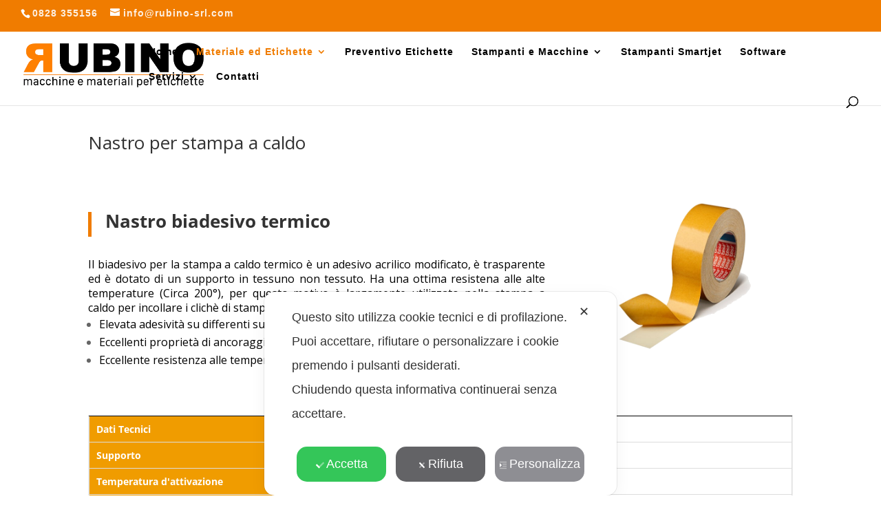

--- FILE ---
content_type: text/html; charset=utf-8
request_url: https://www.google.com/recaptcha/api2/anchor?ar=1&k=6LeLhIsUAAAAAAqWjq__rOEC0Not5itWhksn2oe_&co=aHR0cHM6Ly93d3cucnViaW5vLXNybC5jb206NDQz&hl=en&v=TkacYOdEJbdB_JjX802TMer9&size=invisible&anchor-ms=20000&execute-ms=15000&cb=50b45pfx83i6
body_size: 45479
content:
<!DOCTYPE HTML><html dir="ltr" lang="en"><head><meta http-equiv="Content-Type" content="text/html; charset=UTF-8">
<meta http-equiv="X-UA-Compatible" content="IE=edge">
<title>reCAPTCHA</title>
<style type="text/css">
/* cyrillic-ext */
@font-face {
  font-family: 'Roboto';
  font-style: normal;
  font-weight: 400;
  src: url(//fonts.gstatic.com/s/roboto/v18/KFOmCnqEu92Fr1Mu72xKKTU1Kvnz.woff2) format('woff2');
  unicode-range: U+0460-052F, U+1C80-1C8A, U+20B4, U+2DE0-2DFF, U+A640-A69F, U+FE2E-FE2F;
}
/* cyrillic */
@font-face {
  font-family: 'Roboto';
  font-style: normal;
  font-weight: 400;
  src: url(//fonts.gstatic.com/s/roboto/v18/KFOmCnqEu92Fr1Mu5mxKKTU1Kvnz.woff2) format('woff2');
  unicode-range: U+0301, U+0400-045F, U+0490-0491, U+04B0-04B1, U+2116;
}
/* greek-ext */
@font-face {
  font-family: 'Roboto';
  font-style: normal;
  font-weight: 400;
  src: url(//fonts.gstatic.com/s/roboto/v18/KFOmCnqEu92Fr1Mu7mxKKTU1Kvnz.woff2) format('woff2');
  unicode-range: U+1F00-1FFF;
}
/* greek */
@font-face {
  font-family: 'Roboto';
  font-style: normal;
  font-weight: 400;
  src: url(//fonts.gstatic.com/s/roboto/v18/KFOmCnqEu92Fr1Mu4WxKKTU1Kvnz.woff2) format('woff2');
  unicode-range: U+0370-0377, U+037A-037F, U+0384-038A, U+038C, U+038E-03A1, U+03A3-03FF;
}
/* vietnamese */
@font-face {
  font-family: 'Roboto';
  font-style: normal;
  font-weight: 400;
  src: url(//fonts.gstatic.com/s/roboto/v18/KFOmCnqEu92Fr1Mu7WxKKTU1Kvnz.woff2) format('woff2');
  unicode-range: U+0102-0103, U+0110-0111, U+0128-0129, U+0168-0169, U+01A0-01A1, U+01AF-01B0, U+0300-0301, U+0303-0304, U+0308-0309, U+0323, U+0329, U+1EA0-1EF9, U+20AB;
}
/* latin-ext */
@font-face {
  font-family: 'Roboto';
  font-style: normal;
  font-weight: 400;
  src: url(//fonts.gstatic.com/s/roboto/v18/KFOmCnqEu92Fr1Mu7GxKKTU1Kvnz.woff2) format('woff2');
  unicode-range: U+0100-02BA, U+02BD-02C5, U+02C7-02CC, U+02CE-02D7, U+02DD-02FF, U+0304, U+0308, U+0329, U+1D00-1DBF, U+1E00-1E9F, U+1EF2-1EFF, U+2020, U+20A0-20AB, U+20AD-20C0, U+2113, U+2C60-2C7F, U+A720-A7FF;
}
/* latin */
@font-face {
  font-family: 'Roboto';
  font-style: normal;
  font-weight: 400;
  src: url(//fonts.gstatic.com/s/roboto/v18/KFOmCnqEu92Fr1Mu4mxKKTU1Kg.woff2) format('woff2');
  unicode-range: U+0000-00FF, U+0131, U+0152-0153, U+02BB-02BC, U+02C6, U+02DA, U+02DC, U+0304, U+0308, U+0329, U+2000-206F, U+20AC, U+2122, U+2191, U+2193, U+2212, U+2215, U+FEFF, U+FFFD;
}
/* cyrillic-ext */
@font-face {
  font-family: 'Roboto';
  font-style: normal;
  font-weight: 500;
  src: url(//fonts.gstatic.com/s/roboto/v18/KFOlCnqEu92Fr1MmEU9fCRc4AMP6lbBP.woff2) format('woff2');
  unicode-range: U+0460-052F, U+1C80-1C8A, U+20B4, U+2DE0-2DFF, U+A640-A69F, U+FE2E-FE2F;
}
/* cyrillic */
@font-face {
  font-family: 'Roboto';
  font-style: normal;
  font-weight: 500;
  src: url(//fonts.gstatic.com/s/roboto/v18/KFOlCnqEu92Fr1MmEU9fABc4AMP6lbBP.woff2) format('woff2');
  unicode-range: U+0301, U+0400-045F, U+0490-0491, U+04B0-04B1, U+2116;
}
/* greek-ext */
@font-face {
  font-family: 'Roboto';
  font-style: normal;
  font-weight: 500;
  src: url(//fonts.gstatic.com/s/roboto/v18/KFOlCnqEu92Fr1MmEU9fCBc4AMP6lbBP.woff2) format('woff2');
  unicode-range: U+1F00-1FFF;
}
/* greek */
@font-face {
  font-family: 'Roboto';
  font-style: normal;
  font-weight: 500;
  src: url(//fonts.gstatic.com/s/roboto/v18/KFOlCnqEu92Fr1MmEU9fBxc4AMP6lbBP.woff2) format('woff2');
  unicode-range: U+0370-0377, U+037A-037F, U+0384-038A, U+038C, U+038E-03A1, U+03A3-03FF;
}
/* vietnamese */
@font-face {
  font-family: 'Roboto';
  font-style: normal;
  font-weight: 500;
  src: url(//fonts.gstatic.com/s/roboto/v18/KFOlCnqEu92Fr1MmEU9fCxc4AMP6lbBP.woff2) format('woff2');
  unicode-range: U+0102-0103, U+0110-0111, U+0128-0129, U+0168-0169, U+01A0-01A1, U+01AF-01B0, U+0300-0301, U+0303-0304, U+0308-0309, U+0323, U+0329, U+1EA0-1EF9, U+20AB;
}
/* latin-ext */
@font-face {
  font-family: 'Roboto';
  font-style: normal;
  font-weight: 500;
  src: url(//fonts.gstatic.com/s/roboto/v18/KFOlCnqEu92Fr1MmEU9fChc4AMP6lbBP.woff2) format('woff2');
  unicode-range: U+0100-02BA, U+02BD-02C5, U+02C7-02CC, U+02CE-02D7, U+02DD-02FF, U+0304, U+0308, U+0329, U+1D00-1DBF, U+1E00-1E9F, U+1EF2-1EFF, U+2020, U+20A0-20AB, U+20AD-20C0, U+2113, U+2C60-2C7F, U+A720-A7FF;
}
/* latin */
@font-face {
  font-family: 'Roboto';
  font-style: normal;
  font-weight: 500;
  src: url(//fonts.gstatic.com/s/roboto/v18/KFOlCnqEu92Fr1MmEU9fBBc4AMP6lQ.woff2) format('woff2');
  unicode-range: U+0000-00FF, U+0131, U+0152-0153, U+02BB-02BC, U+02C6, U+02DA, U+02DC, U+0304, U+0308, U+0329, U+2000-206F, U+20AC, U+2122, U+2191, U+2193, U+2212, U+2215, U+FEFF, U+FFFD;
}
/* cyrillic-ext */
@font-face {
  font-family: 'Roboto';
  font-style: normal;
  font-weight: 900;
  src: url(//fonts.gstatic.com/s/roboto/v18/KFOlCnqEu92Fr1MmYUtfCRc4AMP6lbBP.woff2) format('woff2');
  unicode-range: U+0460-052F, U+1C80-1C8A, U+20B4, U+2DE0-2DFF, U+A640-A69F, U+FE2E-FE2F;
}
/* cyrillic */
@font-face {
  font-family: 'Roboto';
  font-style: normal;
  font-weight: 900;
  src: url(//fonts.gstatic.com/s/roboto/v18/KFOlCnqEu92Fr1MmYUtfABc4AMP6lbBP.woff2) format('woff2');
  unicode-range: U+0301, U+0400-045F, U+0490-0491, U+04B0-04B1, U+2116;
}
/* greek-ext */
@font-face {
  font-family: 'Roboto';
  font-style: normal;
  font-weight: 900;
  src: url(//fonts.gstatic.com/s/roboto/v18/KFOlCnqEu92Fr1MmYUtfCBc4AMP6lbBP.woff2) format('woff2');
  unicode-range: U+1F00-1FFF;
}
/* greek */
@font-face {
  font-family: 'Roboto';
  font-style: normal;
  font-weight: 900;
  src: url(//fonts.gstatic.com/s/roboto/v18/KFOlCnqEu92Fr1MmYUtfBxc4AMP6lbBP.woff2) format('woff2');
  unicode-range: U+0370-0377, U+037A-037F, U+0384-038A, U+038C, U+038E-03A1, U+03A3-03FF;
}
/* vietnamese */
@font-face {
  font-family: 'Roboto';
  font-style: normal;
  font-weight: 900;
  src: url(//fonts.gstatic.com/s/roboto/v18/KFOlCnqEu92Fr1MmYUtfCxc4AMP6lbBP.woff2) format('woff2');
  unicode-range: U+0102-0103, U+0110-0111, U+0128-0129, U+0168-0169, U+01A0-01A1, U+01AF-01B0, U+0300-0301, U+0303-0304, U+0308-0309, U+0323, U+0329, U+1EA0-1EF9, U+20AB;
}
/* latin-ext */
@font-face {
  font-family: 'Roboto';
  font-style: normal;
  font-weight: 900;
  src: url(//fonts.gstatic.com/s/roboto/v18/KFOlCnqEu92Fr1MmYUtfChc4AMP6lbBP.woff2) format('woff2');
  unicode-range: U+0100-02BA, U+02BD-02C5, U+02C7-02CC, U+02CE-02D7, U+02DD-02FF, U+0304, U+0308, U+0329, U+1D00-1DBF, U+1E00-1E9F, U+1EF2-1EFF, U+2020, U+20A0-20AB, U+20AD-20C0, U+2113, U+2C60-2C7F, U+A720-A7FF;
}
/* latin */
@font-face {
  font-family: 'Roboto';
  font-style: normal;
  font-weight: 900;
  src: url(//fonts.gstatic.com/s/roboto/v18/KFOlCnqEu92Fr1MmYUtfBBc4AMP6lQ.woff2) format('woff2');
  unicode-range: U+0000-00FF, U+0131, U+0152-0153, U+02BB-02BC, U+02C6, U+02DA, U+02DC, U+0304, U+0308, U+0329, U+2000-206F, U+20AC, U+2122, U+2191, U+2193, U+2212, U+2215, U+FEFF, U+FFFD;
}

</style>
<link rel="stylesheet" type="text/css" href="https://www.gstatic.com/recaptcha/releases/TkacYOdEJbdB_JjX802TMer9/styles__ltr.css">
<script nonce="u6QFAu9oZKyyPN_FVRakLg" type="text/javascript">window['__recaptcha_api'] = 'https://www.google.com/recaptcha/api2/';</script>
<script type="text/javascript" src="https://www.gstatic.com/recaptcha/releases/TkacYOdEJbdB_JjX802TMer9/recaptcha__en.js" nonce="u6QFAu9oZKyyPN_FVRakLg">
      
    </script></head>
<body><div id="rc-anchor-alert" class="rc-anchor-alert"></div>
<input type="hidden" id="recaptcha-token" value="[base64]">
<script type="text/javascript" nonce="u6QFAu9oZKyyPN_FVRakLg">
      recaptcha.anchor.Main.init("[\x22ainput\x22,[\x22bgdata\x22,\x22\x22,\[base64]/MjU1OmY/[base64]/[base64]/[base64]/[base64]/bmV3IGdbUF0oelswXSk6ST09Mj9uZXcgZ1tQXSh6WzBdLHpbMV0pOkk9PTM/bmV3IGdbUF0oelswXSx6WzFdLHpbMl0pOkk9PTQ/[base64]/[base64]/[base64]/[base64]/[base64]/[base64]/[base64]\\u003d\x22,\[base64]\\u003d\\u003d\x22,\x22w4c9wpYqw6Rnw7IIwrbDhMOFw7vCoMOMFsKrw6xlw5fCti0Ab8OzI8K1w6LDpMKZwr3DgsKFVcKzw67CryRcwqNvwqt5Zh/Di2bDhBVqeC0Gw6xlJ8O3EcK8w6lGAMK1L8ObXz4Nw77CicKVw4fDgG/DmA/[base64]/DgxPCnMOgwrbCvClVPcKNO8OmwpjDg0bCnkLCqcKOGkgLw7lyC2PDj8O1SsOtw4nDl1LCtsKYw7w8T3tOw5zCjcOFwp0jw5XDm2XDmCfDpVMpw6bDkMKqw4/[base64]/DtERQw6JpwrfCrUlkwrvChlTDusK3w6ZXw43DusOkwr0ScMOgEcOlwoDDhcKZwrVldVQqw5hhw4/CtirCqC4VTTcKKnzCisKZS8K1woBVEcOHa8KgUzxze8OkICcFwoJsw6gefcK5c8OEwrjCq17ChxMKIcKowq3DhD8SZMKoL8O2ancGw5vDhcOVHkHDp8KJw6kqQDnDpcKIw6VFWcKicgXDjHRrwoJVwp3DksOWYsObwrLCqsKewpXConx/[base64]/DgMOKwpfCj8K7wrJ9wonDtRwPUHjDiCXCtE4uTFTDvCokwrfCuwI5N8O7D0NhZsKPwqfDssOew6LDvVEvT8KbMcKoM8OQw6cxIcK9AMKnwqrDnX7Ct8OcwrdYwofCpQMdFnTCrcORwpl0JE0/w5RCw5k7QsKmw7DCgWojw6wGPjbDnsK+w7x2w6fDgsKXY8KxWyZ5FDtwaMO+wp/Ch8K6GUdJw4kkw73DkcOEw5Arw5zDmA8Iw6TCnwDCqRDCn8KzwqEnwpHCt8OHwp0uw73DvcO/[base64]/CjMOEw43Dp8KKP8OmwqPDomjCtMKNw7PDpizDj2TCisOCCcKowoMGfSNiwrxDJjMiw7jCp8KMw4TDkcKOwrTDksKHwq0JaMKjw53DjcOCw4YJexvCiVMeMHEDw5k8w6xPwoTCslbDs2EoAxPDqcOZfXzCoArDqcKQPhXCj8KswrXCqsKQDRd/IUpEFsKjw7okPDHCrVBqw6HDqGlNw5MEwrrDtcO0CsKkw7/[base64]/[base64]/CiMKZDTJ8w4/DlsKPF3olWcOBCMOjTAnCukEXwrXDlsKtwoQBDCjDgsKBN8KmJVbCqSfDpMKMbjhwOTfCmMKmwpoBwq4oAcKtesOewoLCnMOeXWliwpZQWMOJL8Kcw7XCi0BIHcKiwrFVNj5eIsO5w4jCqnnDrMOjw4fDksKfw5rCj8KOL8KTbyMhUm/DiMKJw5QnE8Obw4TCpW3CvcOEw63Cs8Kgw4fDnsKGw4HCsMKLwoEyw5JFwojCvsKqUUHDmsKlAAt+w74oDRQCw5LDuX7CrBLDl8OAw4EbVFjCmghQw7vCmXDDg8K1SMKtcsKPeRbCusKqel/[base64]/[base64]/fMOcAQd1YFZYworCmMKrMUjDmsKkw4fDk8OWV3s6X2TDnMO2G8OHfS5ZN0V5w4TCjkFHwrfDvMKBFlUww6zCn8OwwoApw65aw7rCmnw0w6QHBmltw7DDsMKvwrPCg13Dgx9feMKXDMOBwqjCtcOew5UtQn1nUlwLacObEcK/PsOTDmnDl8KjT8KDAsKFwrPDtgXCniA1akAww7DDisOICFHCsMKjNh/CicK9Q1vCgQnDgi3DtADCpcKiw6Quw7/CmARndj3Du8OMY8KnwpBCdl3CqcKdEn0/woA4KxAhE0sSw7zCp8OEwqpcwprCvMOTQsKYCcKCKXDDiMKxeMOQO8Oow5FjBSLCqsOnA8KNG8K3wqBlay5kwp/Co1UxO8KCwqrCksKrwpRrw6fCvBt6DxwJKsOiAMONw7kAwqBweMKSXVlowoHCs2jDpnXCq8K+w6nCpMKfwpwEw6lZGcOhw4/[base64]/DqnbDr0TCkljDryDDjznDlsO4wpBzw5bDl8OgwrBMwrhvwo0/w4kHw4fCk8KRdhTCvRLCo3nDnMOKdsOpGcKdCMOtQcOjKMOYGgdNQiDCvMKNEMOawqEhHhx/[base64]/Dl3PCusO1BAR+w44Xwohuw7XDvsK8w4kvLsK9w59UwpQZwovCvzHCoV3CkMKsw7fDmwDChMKUwrbCgnDCqMOTVsOlKCrCl2nDknvCusKRd2Bqw4jDlcOSw7UfZglRw5DDs1/DnMOafSLCjMKFw7bClsKjwp3CuMKJwo0swqTCpHjCuCLCgl7DtcKrJRXDjsO+A8ODT8OYP1FuwpjCsUfDgwEhw5zCjsOAwrd6H8KGeApfDMK0w5sawp/[base64]/[base64]/w6zDkMORwopXwqNAPXwOMsOLwq/DpQ/CsWpAQXHDp8OpcMOvwobDkcKgwrTCrcKGw4jCtCtZwo9eMMK0SsKEw4LCunwHwot7QsOuB8OEw4rDmsO6woZENcKnwooMBcKCVxV8w6zCvcO5wpLDqiRkUXNFEMKbwrzDhGV5w5cjDsOuwqVjH8K2w6/DvDtOwpslwoRFwqwYw4nCpE/ChsKQACXChRzDvcObDxnCgMK0R0fDuMOuUmgzw7zCh1DDlMOWaMK8QCzCusKWw4TCqsKXwoTDtnQibl5+fMKvMHUGwqMnUsKWwpklA3Rhw5vCizQjCDh/wqLDuMOdGMKtw6Vpw51qw5kJwrLDgGtkJjMLEjRoGHbCp8O1YCoMJ3LDuWDDjTjDk8OUP21/OkwJdsKZwoLCnmlSOT5ow43CvMOAZsO5w6MCY8OlIFMyN0rCucO+CjTDliZmSsO4w7bCk8KxCcOeBMOMcCbDrMOawrrChDHDqWJ4SsK+w7jCrcOQw7hMw6cOw4TCmVzDlytAJcONwp/[base64]/Dmg8sesKowrUaRkEkOMKnR8ONwoXDtsKBw7vDuMKdwrd3woXCh8OTNsOkCMOhQh3CksOvwo9ewpFSwpI7YTzCvCvCiBl0M8OgOmvDmsKoBMKdZlzCnsOGAsOLc3bDj8K7cy/DsjHDjMK/CMOpDGzDgsKEQTALdCgkecOxPz4cw6tSW8KUw79Ew43Cmnw4wpvCscKlw57DhMKZH8KAUSgeAA02KBfCu8OnYFoLPMKZSQfCpcOJw4XCtVpMw57DisOWeC9dwpBFLMOPXsKlS27Cn8Oew7tuD2XCg8KUOMO6w65gwrPDkgzDpjjDhg8Mw48Bwr3CicOrwo48c2/DrMOpw5TDsBpKw4zDncK9O8Oaw7DDqhrDrMOMwrDCocOmwqnDo8KPw6jDuW3DmMKsw6liXmFHwprCvMKXw7TDvRJlCy/CvyVZecK+c8O8w6jDmMOwwp5Fw7oRPsOSXgXCrAnDkgLCrcKTMsOJw4VBO8K6YMO8wo3DrMOUFMOUGMKzwqnDpRkvJMKcMDnCkE7CrGHDtR93w6MTEwnDpsKawpTCvsK7KsKfLsKGS8KzPMKDInd0w5gjfl8Fwr/CmcOJCxnDjMKiTMOFw5Upw78BaMONwp7DjsKSCcOnEijDucKvIyIQeVHCrH4qw58gw6XDtsKCaMKvQMKVwrULwp4RJw1FGCnCvMOowovCtMO5S2FFDsOmNA0kw7xfBltxH8OJaMOvBiLCsCPChhk7wrvCsFTDozrCn1gpw79rZxYiL8KkQcKfPjNbJhhdHsOAwr/DlyjDvsOow4DDiVDCssK0wpkSIHbCucOlUMKraGBHw5dkw5fCmcKEwo/[base64]/DogfCrWATW8OFwoPCiMOuesKsw7NqwoTDqsKbwrIIwpQVw6wMD8OBwrdGaMORw7IZw6V3OMKMwqUwwp/[base64]/[base64]/wrzDg8K0R8Ohw6p+XHvDvD1dZnXDrMOJwqTDjgbChxvDk2DCu8O5Ti1oDcK9RT5PwqolwqfCs8OOOsKcEsKLeyMUworDvXUuH8KSw4LCgMKtNcKQw5zDq8OORlUiBMOHTMOcwrrDoH/DocKtLGTDtsOPFgLCmcKaFxU3woUcwr4WwpPCj1nDmcOCw40+VsOJDcOfEsOVQ8O/aMKKf8K3K8KPwqtawq4bwp5awq4AWcKJXRjCs8OYRAw5TzUzGcKJRcKGA8KiwolyHXTCmE3DqUbDp8OzwoZ8fxPCqcO5wrfCvMOQwo3CnsOrw6FzcMKsIh0Iwr/[base64]/N8OoWsO/w6vCqMOrw7dTwq3DkMODwrbDlHIBwoAqw5LDjSHCtXHDi2vCkXDCl8O1w47DnsOWQ11HwqoFwr7Dg0LCrMKpwpHDkT10J1rDrsOIaG8dKMKpSSdJwq3DizHCn8KHP2nCj8OfLsObw7DDhcO5w6HDv8KVwpnCqHZlwosgEcKow6M9wpV+wp/[base64]/DtMK9CcKgwqDChCzDmMOJaMO4P0MWUMKGR8KjRzUhHcO3CsKJw4LCpMKCwqHCvhIdw7wEw4TDgMOte8K0f8KnTsOzEcOgJMKFw6vDrD7CvGXCtCs/HsKCw5rDgMO3wqXDpcKNRcODwpvDilI4JjzCmyfDiwZKA8KMw6vDqCrDsV0LFsO0wpZ+wrxwRBHCr1MESsKfwoPCnMOWw4FAVsKpCcK/[base64]/DpiVew7HCscKawqTCsEZgwpfCqXPDp8KbJsKgwoPClFAYw6JZKHjDiMKcwplfwqJ8VHpZw7HDkkJ5wp97wo/DmjsoITNsw7oAwo/[base64]/CpE7DgcOZw4h5wqBuEcOzHcK6wo1tw7UNwr3DsDvDlsKvGTFswqjDqibCp23CuV7DnknDqxDCucOrwqRZdcOLdn1KBcKNUMKBLxVbOybCkizDsMKOw6bCmQRvwpgnYkU4w4g2wrB5wq7CmULClFlcwoA5TXfDhMKIw4fChMOlaFRCPsKjHHkXwphPdMK3e8O/[base64]/CuQxewpsqwovDvwU5TWcRAH3CosOnfsKmY1gMw7w2NcOKwoYsQcKvwr4Ew5jDjHddcMKEFlJbOMOZd1vCp3fCocONQyDDrxgLwp9RdDIzw4XDqC7CqXR2G0BCw5PDiCxKwp17wo4rw7Z1fsK+w4HDhVLDisO8w6fDsMORwodCAcOJwpclw61zwrANZsORfcO8w7/Dv8K4w7XDnkLCv8O6w5jCuMOiw6BBJGsWwrbDn0XDiMKBZVt5f8OqVglIw6jDusOdw7DDqR1swrYDw5pIwrjDqMKzBU40w7nDi8O1X8OGw41CFiHCosOySwM2w4RHbcKZwpfDvj3ChGvCmsOFH0/DjMOCw6nDo8OkRWzCi8OrwoUGZXHCiMKwwogOwqPCj1BYb3rDkQzCk8OUaQ/[base64]/CisO7w7jDqlgMw63CkFldw6HCiBzDsSILHR7DlsKlw4LCvcOnwqBTw5fDuQ/ClsOow57CqGLCnjnCrsO3XDE9BMOQwrZ0wonDoh5jw71Uw6xgEcKAw4Q9UAbCp8KZwqhrwo09esONM8K+wpMPwptGw4hEw4rCugnCt8OtcGzDshNVw7zDkcOVwqxmAC/DgsKdwqFQwpVuSinCnjF8w4zCu2EiwqI8w5rDogvDj8KCRDIswp0BwqIPZcOEw6Rbw5bDucKvDxc2K0QFYwUOEDnDr8OWJlpUw6LDo8Ouw6XDjcOHw61jw53CocOuw5XDkMO1ClF0w7dJK8OLw5fDpQ3DrMOjwrJgwqVjB8O/S8KWd2XDhcKhwqXDknNrcQg0w68ccsKRwqHClcO8RTRcw5h0eMO5bETDp8KRwrthB8OuKXDDpMKpKMKEAmwlfMKoEiIYBT4CworDtMOFEsOUwpdcewfCoG/ClcKWTgwwwrw2DsOQOxXDpcKSaAZ5w6TDtMKzGX1bG8K1wpZWFANaNsOjRnrDtwjCjw4kBnbDhiIxw4QpwqE/[base64]/CjcOlwpRFFGzCvcK9w4jDj2/DosK2w7lxasKjwoNqDMKfbD/Du1Zmw6lWFUTCowrDihzDtMOibMKgF3vCv8ODwojCjBVowoLDicKFwqvCpMOBBMK1CVVDNsKTw6Z7JzHCuFvDj2XDl8OjTXM2wpQYYk86bsO5wq7CoMOQTk7ClRwRbQo7FyXDsGkOPxjDt0nDuAxJG0/CrcKAwpTDtMKFwrrCjGoPwrLCiMKbwpwSEsO3WMObw4Ubw4thwpHDqMOMwpVhAVkxecK+fBs/[base64]/DhMOtWsKTw5tbwrUVw7zDhMOiw77CmlXClMK9KMKYwrnDpsKDSMKEw44Qw44uw61EEMKiwq1AwpIaMQvCqVrCo8OFYsOTw5nDpn/CgQxnX1/DjcOEw4bDj8O+w7bClcOQwqrDoBXCtVJ7wqhiw5bDv8KcwofDp8OIwqjCrgjCusOhJ0hrQQlEw6TDmxnDkcKKXsOTKMOFw6zCssOHFcK6w4fCtUzDmMOZNcOICxTDv3EdwqVswpBCSMOsw7/CsjA/wpFNOm13wpPCqjHDsMKtYcKww6TDu3QCaA/DvzhjTEDDjFVcw4x/MMOnwq40Z8KSwqRIwoEQOMOhMsK4w7XDvsOTwqIzI2/ClWHDiHIjAQEww64NwqLClcK3w4IzU8Oyw4XCnAPCoQfClXnCgcKbw5xFw4bDp8Kcd8OvNcOKwqkPwr1gFFHDl8Kkwp3CrsKKSGLCvMKMw6rDrBkuw4cjw5kaw59pP35pw7/DpcKACDpCw74IUGtPfsKta8O5wrZSW3PDosOuWFrCvCIaEMOmBEjCkcO5RMKfTyZobl3DtsKde0Fww7rCkCHCuMOHPS/DjcKEX3BLw4FzwrYEw6wkw61oTMOCM17Dm8K7CcOAJ0FGwovDsyvDjcO8w7dzw6QDWsOfwrF3w6J+wojDvMOMwqsuOEVfw4/[base64]/[base64]/czkzdmXCksOKw7dWdsKqE0ARw59mw6HDrMKcw5NBw7Nhw6rCuMO/w5vDnMOXwpAZNFrDg0bCrEMHw5YFw5F9w4jDiGUZwrIYbMK9XcOFw7/ChyZPeMKKBcOywoROwp5Rw5w+w5jDq1EuwqdzLBhWLcKuTsOCwoPDpEAeBcOlIGQLAXRYTAcrw5HCt8KCw7xRw7JQEDAfG8KKw6Nww5Q/woLCvgFCw7PCqEAiwqDCngUSBBM+Uwd6ah9mw7k/ecKTRsOrIQDDrFPCvcKiw78aYjLDhlhHwrnCoMKRwrrDmcKLw4PDkcOzw7YMw5nCvTbCgcKKRsOLwo1Dw4dEw6l2IcOCV2HDqBIlw6TClsK8UGvCpRZxwp8OH8OZwrHDgFbCtsKzbgXDv8OgXHDDm8OCPRDCtATDp2F5fsKNw6N/wrXDjzHDssKQwqLDpsK1NcOIwq4swqvDs8OVwoR2w5XCt8KhS8Kdw5Ice8OdYgxYw7HCmMK/woMeCSvDqHbDsTVCeiNgwpXCmsOgw5/CocKWUcOew4vDlhMIKsK9w6pXwqzCjcOpPj/[base64]/[base64]/Cs8OId8O9w7vDix/CrkvCjcKYwrs3wrfCl2TCh8OXDcO3FHjCl8OGPcOjAcOYw7M2w7JUwq4OSnTCgW/[base64]/[base64]/[base64]/CnsO6K0QEwrXDv8OWwrlMw6/[base64]/DgjY0w5NpIsOjwr13w4TCkVRPw7PDhcKHwrEeEcKywp3Cu3PDmcKtw7RoJjJPwpDCj8OhwrHClmg1E0UQMUvCg8OywrLDosOWwp5aw5oJw4DCgMObw5l0dl/[base64]/DtUfDp8O7O8KUw7Anw79nacOAw4czGsOUwocCRDzDlsKxbMOjw4PDlcOgwqvCvDDDucOrw5BqXsOMWMONex/CjyvCvsKoOVfDi8KLOMKMQ2PDjcOKICQxw4zDo8KsJMOAOnTCtjjDpsKvwpTDhGUlfGkEwqQDwqQzw7/Cs0LCv8KtwrHDnkYXAQQxw4sKExBifzTCrcO4NsK3ZFhtGh3Dg8K4Pn/[base64]/CuMOWBsKYwp7DqMOOw4BfXFluw40XCMK/w6XDrD89w6jDiEfCtEHCpcKOw6NMcsKMwqARCldYwp7DsXM8CkkWecKQecO7URXDk1HCuXMtBRoMw7DDkVM/FsKiM8OGaxTDtHBTBMKWw7AAUcOlwrojScKwwrfDkGEMRlkzHSReP8Kpw4LDm8KVeMKaw5ZOw4XCgjrCpClKw6HCh3vCjMKTwokTwrXDtGDCtUx4woY/w7DDkhsswoY9w6LCl0/DrhBVM0V9ST5/wr/CjMOIHsKafTxRdsO6woHCtsOSw4bCmMOmwqEeCCbDiTUnw58TRsOZw4HDrE3Dg8Omw5EPw5TChMKXdgbCoMKUw6HDujp8EnHDlMOYwpNhGkFEcMKWw67CvsORGFMYwp3ClsOlw4zCmMKrwoYxJcKxSMODw5gfw4zDqG19ZSVwF8OHWmfCl8O/LGE2w4PCi8KbwpR2Bh7CoAzCkcO7OMOETgnCjTlGw4IiMyLDi8KQfMKoHAZfQcKYDEN4woAVw5/CtsO1QwjCp15Lw4PDhsOVwpsnw6zDqMO+wo3DtUPDsQ9iwobChsOmwqA3CTplw5JIw6gOw6TDvFh3cHnCvWPDl3JefgAJBsOfaUBSwq9EcDt9b2XDvnM8wovDqsOHw4RuOzXDkg0Cwokbwo/DtS17AsKvaDZcw6xRG8OOw78Zw6bCj10vworDgsOfHQTDvSvCpmZKwqwgDcOAw6YbwrjCo8Odw5/[base64]/[base64]/Wz/ChMOfwrAyaMOPw7jCqk3CiktqwoQOw5Ilw7XCqlFDw4rDrXbDncOhdFACEEsrw7jCgWoMw45jFj80GgNwwrVzw5/CqQbCuQTDk01fw549wos1w4p7XsKAD3rDl1rDt8KZwpJFPn9ww6XCgDcvV8OGVMKhAMOfZEUwAMOvPD17wrApw7ZmacKFw73CrcK2W8OXw6fDunl/FVDCnnDDocKvcEfDpcOmQQdRHMO2wqMCAl7DvnHCqDrCjcKjMHzCpMOcwrx9Lic2JmPDlhrCv8O+CAtpw7gMISnDgMOjw4ZGw55kf8KGw50wwr3Cl8Ksw65ON0BUfjjDvsKnPT3CisKcw7XCh8K/w745OMOKUWxDfDnDksOSwpNbNmXDusKcwpdHIj9fwpc8NkXDvUvChHIHw4jDjmXCv8KOOsKfw5Avw6UEVnorTzNBw4fDmz9pw7/ClizCkgtlYRPCs8OPbQTCvsOqXcOxwrxAwp3Cg0s4wplYw59iw6LCpMOzKXnChcKHw5LDmh7Dn8Okwo/[base64]/DpcOUwolIw6zDgV/[base64]/CkigCHBVYHcK8w6nCgMOowpnDmcKtBsO6w4DDhsKJZnfCrMODw6rCt8KDwqJpTcOkwrTCgFfDoR3ChsO0wqrDmTHDh0M0IWgUw608DcOcOcOWw71iwrstwqfDjcKHwr8pw7LCj0Q7w7FIWcOxMWjDlGAKwr9+wq10UinDrCEQwpU8M8OkwooBE8O/wqE+w79RXMOcXnBFEcKfH8KtfUczwrJ8bWfCmcOzDcKrwqHChAHDoG/CrcOyw5HDjGJKNcOtw4HCqMKQXcOwwo8gwonDmMOkGcKUTsKBw4TDrcOfAAgnwpYuBMKJO8O4wqrDqsKDC2VVFcKqMsOqw4EHw6nDu8O4O8O/[base64]/[base64]/w6/DtSzCsRLCoidUSAlrw6fCtyhAwrPCj8OwwqHDunUzwqM/OSDCoR0TwpTDmcOvDi/CtcOISFzCjz7CnMOTw6HDusKEw7bDu8OKfG7CnsKiHhMkBsK4worDmzI4R3IRS8KqB8O+SlfChj7CksKVZy/CsMKuL8O0WcKswrl+KMO3ZsKHOwJ1CcKGw7FKCGTDpsO6SsOoPsOXcFHDoMO4w5nCn8OeFV/DgXVQw5QLw6DDncOXw5Jcw7tCw4XDkcK3wrkFw758w5ENw6rDmMKNw47DiFHChsOXPGDDq0LDognDon/CkcOcDsO7H8OMwpTCu8Kfe0vCj8Onw6E9Q2DCl8Oya8KKKcO/[base64]/ChsO+NcO0wrHCj8K/wpHCkcO8wqETwqFzwpnDswcmAUkAJcKTwrFsw41cw7k9wo7DrMO9RcKVeMO9WFN/[base64]/CvVhQw6nDoRpXwrwvw7Vgf8Oww7QAPsOcHsOhwoJadsKZI3PCigXCi8Khw681GsO7wonDhX7DoMK+VsOmJMKrwrggKxtywrdgwpLDsMO5wpN2w690KksBPA7CjsK/aMOHw4vDqcKow7N1woQRBsK7SXfDuMKVw63CrMOcwoQcKMOMcxLDjcKMwqfDhCtnM8KmcTHDhkDDpsOQYlVjwoVcEcKowpHCqCAoFnhRw4rDjwjDkcKOwovCpgDCmMO2JTXDtSQPw7Vdwq7Cjk7DqsOVwoHChcKSS0kpFMO/[base64]/EcKoVMO7wpvDk2vDi8KWTMOxwq7DigVzw6RUfsO4wojDnAALwps5wqrCrkzDoGYsw6jCjmXDvRoUHMKMBQjCq1dJO8KbOy8lGMKsPcKyagvCqivDicOtR2F/wqhbwq46AsK8w63CicK1SWbDk8Oow6oew7oswo5jQk7Cq8O/[base64]/Dl17Dr8OJwqFtGcK+e3xXw7rClMOUwoZhwrTDkMO7X8ODA0hZwoZKfEBNwosuwrzCgC7CjB3Cp8KWwrTCosKASTrCk8KESDxSw67CgmU+wrJgHSYbw4/Cg8OCw6rDo8KqXsKmwpvCr8OCdMO/e8O/[base64]/CtTrDh8KEwrU9worCj8Kzw4Fley7CgRvCo8ObwoN9w7fCumzChMOawoDCsCVbWMK3wqd3w6kMw7tNYRnDmS50NxXDpcOEwq/CmEobwq4Kw653wrDCosO2LMKfO33Dg8Ovw5fDkMO3PcKxaAXDjXJ5YcKlD1hEw5/DvAnDv8O/wrJFClgsw5oQw7DCtsOdwrDDhcKJw5MoPMOww6FEw43DhMOREcKAwo0KT1jCowPCtMKjwojDvSlJwphsTcOGwpnDrsKufcOgw61ww4PCjHQ1PQohBCc1ZgTDpcOewqECTXjDocKWAy7CvzNDwpHDqcOdwpjDpcK5HBpRJQxUAFIXcgzDoMOABVQHwpLCgTLDjMO/MVxWw5AvwrcCwoHDq8Kkw4JYJXBSG8OVRTs3w54dRcKvGDXCjsOzw4VAwrDDnMO/S8K3w6rCoQjCijx4woDCvsKOw7bDjF/CjcOfwqHDusKAEsKmPcOuMMK4wpfDi8OPGsKIw6zCp8KKwpo/XULDqn3DtUNEw7ZSJsKSwohrMMO1w4ETS8KBMMOqwpsdw7wieDLCjcK4ah/[base64]/[base64]/CiMO5ZMOrKk4YwoQDcALCkcKwUWnCnMKnPMK2UjPCmMK2HDs5FsODfFDCh8OCRcKrwobCjX9Jw4vCpRkVB8OgYcOQb3ZwwpDDmRoAw68WCUsXIFBRHcKicRkJw74cwqrCnwE1QTLCnwTCk8KTKFIpw55RwqchKMOhMxN0w4fDpMOHw5M6w77CiU/DvMKzficrCmkbwosyAcKgw6DDr1ggw77CqmgoTj3DnsO5w7TCicOZwr06w6vDqDhXwqHCgsOMCcKFwplXwrzCkDHCo8OqaCMrNsOPwoEIZEYzw6o6FmIfHsOgKMO3w7XCgsOuW1YzYC8RD8ONw6Z+wpg5BxvCtFMywpzDsDNXw6QCw73CukgxUUDCq8O/w6pVN8OOwrjDnSjDisO8wpDCvMOaRcO0w4HCilgUwpIARsO3w4bDgcOINFMpw6XDvnvCtMOdGErDksODw63DoMKQwq/DnzLDgMKfw5jCo0EEP2wgTm5NIMOwM2s1NjdjF1PCpTPDqhlHw5nDnVI8AMOCw44XwojCqAfDpiLDp8KjwoduK0slc8OVSgHCj8OgAh/Dv8OQw5FCwpo0HMO6w759XcK1RnFxSMOuwp/DnglKw43Clj/[base64]/DsMKHEcOzwojCiG1fw4bCkkgKwpZPw4Y+w6YjUcOtFsONwrMWXcO1wqwaezpUwqILN0VRw5QcIcOjwpTDmjbDi8OMwpvDqzbDtgzCvMOnP8OjVcKswqMywppWCsKiwrVUTsK+wqg7wp3DmTzDvVR0bxrCuXw5HcOfwoHDlMOmA1zCrUFnw4wzw4sswq/CnwgRd3PDuMOtwr0Pwr7DssKnw7k8fXpdw5PDv8OPw43CqcK4w7gvW8KFw7nCqsKta8OZMsOYBkRQfsOfwpHCnlowwrfDoQUDw69nwpHDtjlefsOaNcKqQcOvRsOFw50jJ8OxHSXDi8OmacKlw4seLR7DksKmwr7Dgg/DhF4xWX5ZCHcdwrHDoE/[base64]/Do8OvF33Cqjg1WMK0cW4ow6/DlnPDqcKuw5MMw4UyI8O6aFLCnMKawr5AXXDDksKOaSnDi8KkWcOuw4/[base64]/DmVzDjcK/T8O9CMOVGmtqw598TMKMD8KME8KXwqXCuzfCucK8wpUtI8OPZnLDlnpEwqsARMO8dwRAasKRwoROVELCjWzDj3HChzDCli5uwrsKwobDojPCi2AtwoB2wp/ClVHDpMK9dkHCm1nDl8ODw6fCo8KuGj/DiMKKw6I6wqzDk8Kpw43DiyVLLm4jw79Jw7tzMFDCugAswrfCn8K1EWlaH8Kjw7vCpSBvw6d0VcO4w4kZAnTDr1DDisO9F8KDDHdVH8Kvwph2wp3DgDs3L24nXX1HwrPCuk4Sw51uwrRnZBnDqcOrwqbCuVk6fMOtGcKLwqprNyRzw60cPcKaJsK4Y2oSGjvDtcKBwp/Cu8KlIsOCw4/ChAcZwp/[base64]/DhV1iw6FDw6PDlcOlwq5cD8K7dMO5w4HDvsKFVsKqwoLCgmfCt3nCjSPDgWhZw4V7W8Knw7I1dWl3wqPDrAE8VRTDqXPCicKwah59w5PDvHjDkkg9wpJowpXCnMOMwolHdMKhLsKxZcOHw4ADwpzCmDs+GsKxXsKMw7DCmcKkwqnDhMKpbMKEwpXChcKJw6/CpsKow6oxwphkaS0WYMKyw5HDrsKuLEZFSlcbw4I6AWXCsMODOsOjw5zCncK2w7jDvcO6BsOCAQ3DvcKBM8Ohfg7DsMK5wpV/wovDvMOXw7vDpA/CrVzDjsKWWwbDrEbCjXN2wo7CmsOBw6cwwqzCvsKREMKZwo3Cs8KcwpdaLsKuwofDpRvDhErDnx/DghHDnMKzV8KVwqrDk8OFwoXDosOgw5/Dp0fCvsOJP8O0LAXCncOHBMKuw65ZJG9VF8O+c8K4XDcCUWnDtMKdw4nCicKvwoUzw7sTZw/[base64]/DgcKXw4TDij8Qwr/DrEPDl8KjwrfCg2nCljQ4XVoowofDoVLCpWVgRMOQwol7NRXDnS0mWMK/[base64]/wojDj8KBYzzCvcKqw5nDlUHDoDDCk8KWwpDDgMKLw4s4fMO9wpjCoUDCu3/CgiTCsGZPwqFvw6DDqjzDklgWNcKbfcKYwqVKwrpHSxvDsjBAwoJeL8KiPABOw4F6wrMKwoN/wqrDjcO0w57Di8KJwqQiwo1ow4rDisKaUTLCrcO9LMOpwqpoRMKMTiAXw7BDwpnCsMKpMhVfwq8rw7nCgU9Lw6ZzHjADPcKIGVbCvcOowr3DpkjDmxg2dEQGGcK2V8O7wqfDjzlWLnvCm8O/D8OFGkZNKVVsw63CvRYMAEUHw47DmcO0w5hWw7jDsHoZTggMw7PCpAoWwqTDr8KUw5Mdw6kTInjCpMOqSsOLw4MAPMKqwoN8NDbCoMO1J8OgW8OPexnDmU/CoR/DiUvDpsK7DsK8IsKSFXnComPDlQLDpMKdw4jCssKWw65DYcOjw6lnaCvDqRPCulrCj3DDiSQpN3XDscOCw4PDjcKlwpnChUlkRn7CoBl5d8KQw6bCrsKhwqjCsQLDtzArSUYqEXZvYm/CnUjDk8Ocw4HCuMKIMsKJwoXDicOKJkbDnFLDpnzDtcO3JcKFwqjCtcKjw6LDiMKlHh1vwr5Tw5/DvXVmw6DChsOVw4saw6ZKwpzCrMKyeDjDglHDvsOfwqMNw6EJRMKkw5rCiW/DjsObw6fDr8O9VB7Dr8O+wqXDlW3ChsKQVDrCqGtbw5XCq8ODwoNnE8O7w6rCrlBEw6okw67CmcOLccO1Jy3CvMOxeGDCrWobwpzCgys/wqx0w6sNSirDqlhTw5Fwwosqw49fwp92w510AxDDkGbCm8Oew6TDsMOHwp8nwptMw79FwoDCoMKaCxAJwrYkwoY5w7XChxTDhsO6J8KkLlzChFNSdcOPdm1bSMKHwp7DpyHColYNwqFFwp/Di8KywrlsXcOdw5Fyw6saBwALwo1HPX8Dw5DDk1LDkMOEJMKEOMOjNzAocRE2wpTCgMOiw6d7XcOYw7Ekw5kmwqLCpMOVDHR3Pm/[base64]/DiRzCgHBrw7bCjyXCucKHw77CkXLCqsOZw5/DpcKuesKHHQ3CrsOVc8K8ARh4e21yQDjCk2Zbw5fCsW/[base64]/Du13DiCvCrGDCqlALw6EdwroOw5ANw4bDmDchwpJQw4nDv8O5JsKUw7EvQMKowqrDs3nCmW19Wg9jbcOMOEXCn8KlwpFZAiLCmsKtJsOxIU1JwrAAWF9/[base64]\x22],null,[\x22conf\x22,null,\x226LeLhIsUAAAAAAqWjq__rOEC0Not5itWhksn2oe_\x22,0,null,null,null,1,[21,125,63,73,95,87,41,43,42,83,102,105,109,121],[7668936,588],0,null,null,null,null,0,null,0,null,700,1,null,0,\[base64]/tzcYADoGZWF6dTZkEg4Iiv2INxgAOgVNZklJNBoZCAMSFR0U8JfjNw7/vqUGGcSdCRmc4owCGQ\\u003d\\u003d\x22,0,0,null,null,1,null,0,0],\x22https://www.rubino-srl.com:443\x22,null,[3,1,1],null,null,null,1,3600,[\x22https://www.google.com/intl/en/policies/privacy/\x22,\x22https://www.google.com/intl/en/policies/terms/\x22],\x22SDIrst1gokxwG3KI0atbz2TCFzXVi/a4HnE1pi7Hm4s\\u003d\x22,1,0,null,1,1764548464687,0,0,[249,67,237],null,[173,218,3,152],\x22RC-Qek8a4VVxCn7JQ\x22,null,null,null,null,null,\x220dAFcWeA46dVN3h7PFmmiIGyuJp2R76YAFRbW7PXEmcfGvH_PRZ5sq5mQ1JUcnqFQnc-AtiFieG9Z1w1Ou_255uoBF8VF0--vHSw\x22,1764631264978]");
    </script></body></html>

--- FILE ---
content_type: text/html; charset=utf-8
request_url: https://www.google.com/recaptcha/api2/anchor?ar=1&k=6LeqBDQUAAAAAHpQZ7atB6ccvFgRLfTcydJtTdQl&co=aHR0cHM6Ly93d3cucnViaW5vLXNybC5jb206NDQz&hl=en&v=TkacYOdEJbdB_JjX802TMer9&theme=light&size=normal&badge=bottomright&anchor-ms=20000&execute-ms=15000&cb=xv2ufc3so11g
body_size: 45870
content:
<!DOCTYPE HTML><html dir="ltr" lang="en"><head><meta http-equiv="Content-Type" content="text/html; charset=UTF-8">
<meta http-equiv="X-UA-Compatible" content="IE=edge">
<title>reCAPTCHA</title>
<style type="text/css">
/* cyrillic-ext */
@font-face {
  font-family: 'Roboto';
  font-style: normal;
  font-weight: 400;
  src: url(//fonts.gstatic.com/s/roboto/v18/KFOmCnqEu92Fr1Mu72xKKTU1Kvnz.woff2) format('woff2');
  unicode-range: U+0460-052F, U+1C80-1C8A, U+20B4, U+2DE0-2DFF, U+A640-A69F, U+FE2E-FE2F;
}
/* cyrillic */
@font-face {
  font-family: 'Roboto';
  font-style: normal;
  font-weight: 400;
  src: url(//fonts.gstatic.com/s/roboto/v18/KFOmCnqEu92Fr1Mu5mxKKTU1Kvnz.woff2) format('woff2');
  unicode-range: U+0301, U+0400-045F, U+0490-0491, U+04B0-04B1, U+2116;
}
/* greek-ext */
@font-face {
  font-family: 'Roboto';
  font-style: normal;
  font-weight: 400;
  src: url(//fonts.gstatic.com/s/roboto/v18/KFOmCnqEu92Fr1Mu7mxKKTU1Kvnz.woff2) format('woff2');
  unicode-range: U+1F00-1FFF;
}
/* greek */
@font-face {
  font-family: 'Roboto';
  font-style: normal;
  font-weight: 400;
  src: url(//fonts.gstatic.com/s/roboto/v18/KFOmCnqEu92Fr1Mu4WxKKTU1Kvnz.woff2) format('woff2');
  unicode-range: U+0370-0377, U+037A-037F, U+0384-038A, U+038C, U+038E-03A1, U+03A3-03FF;
}
/* vietnamese */
@font-face {
  font-family: 'Roboto';
  font-style: normal;
  font-weight: 400;
  src: url(//fonts.gstatic.com/s/roboto/v18/KFOmCnqEu92Fr1Mu7WxKKTU1Kvnz.woff2) format('woff2');
  unicode-range: U+0102-0103, U+0110-0111, U+0128-0129, U+0168-0169, U+01A0-01A1, U+01AF-01B0, U+0300-0301, U+0303-0304, U+0308-0309, U+0323, U+0329, U+1EA0-1EF9, U+20AB;
}
/* latin-ext */
@font-face {
  font-family: 'Roboto';
  font-style: normal;
  font-weight: 400;
  src: url(//fonts.gstatic.com/s/roboto/v18/KFOmCnqEu92Fr1Mu7GxKKTU1Kvnz.woff2) format('woff2');
  unicode-range: U+0100-02BA, U+02BD-02C5, U+02C7-02CC, U+02CE-02D7, U+02DD-02FF, U+0304, U+0308, U+0329, U+1D00-1DBF, U+1E00-1E9F, U+1EF2-1EFF, U+2020, U+20A0-20AB, U+20AD-20C0, U+2113, U+2C60-2C7F, U+A720-A7FF;
}
/* latin */
@font-face {
  font-family: 'Roboto';
  font-style: normal;
  font-weight: 400;
  src: url(//fonts.gstatic.com/s/roboto/v18/KFOmCnqEu92Fr1Mu4mxKKTU1Kg.woff2) format('woff2');
  unicode-range: U+0000-00FF, U+0131, U+0152-0153, U+02BB-02BC, U+02C6, U+02DA, U+02DC, U+0304, U+0308, U+0329, U+2000-206F, U+20AC, U+2122, U+2191, U+2193, U+2212, U+2215, U+FEFF, U+FFFD;
}
/* cyrillic-ext */
@font-face {
  font-family: 'Roboto';
  font-style: normal;
  font-weight: 500;
  src: url(//fonts.gstatic.com/s/roboto/v18/KFOlCnqEu92Fr1MmEU9fCRc4AMP6lbBP.woff2) format('woff2');
  unicode-range: U+0460-052F, U+1C80-1C8A, U+20B4, U+2DE0-2DFF, U+A640-A69F, U+FE2E-FE2F;
}
/* cyrillic */
@font-face {
  font-family: 'Roboto';
  font-style: normal;
  font-weight: 500;
  src: url(//fonts.gstatic.com/s/roboto/v18/KFOlCnqEu92Fr1MmEU9fABc4AMP6lbBP.woff2) format('woff2');
  unicode-range: U+0301, U+0400-045F, U+0490-0491, U+04B0-04B1, U+2116;
}
/* greek-ext */
@font-face {
  font-family: 'Roboto';
  font-style: normal;
  font-weight: 500;
  src: url(//fonts.gstatic.com/s/roboto/v18/KFOlCnqEu92Fr1MmEU9fCBc4AMP6lbBP.woff2) format('woff2');
  unicode-range: U+1F00-1FFF;
}
/* greek */
@font-face {
  font-family: 'Roboto';
  font-style: normal;
  font-weight: 500;
  src: url(//fonts.gstatic.com/s/roboto/v18/KFOlCnqEu92Fr1MmEU9fBxc4AMP6lbBP.woff2) format('woff2');
  unicode-range: U+0370-0377, U+037A-037F, U+0384-038A, U+038C, U+038E-03A1, U+03A3-03FF;
}
/* vietnamese */
@font-face {
  font-family: 'Roboto';
  font-style: normal;
  font-weight: 500;
  src: url(//fonts.gstatic.com/s/roboto/v18/KFOlCnqEu92Fr1MmEU9fCxc4AMP6lbBP.woff2) format('woff2');
  unicode-range: U+0102-0103, U+0110-0111, U+0128-0129, U+0168-0169, U+01A0-01A1, U+01AF-01B0, U+0300-0301, U+0303-0304, U+0308-0309, U+0323, U+0329, U+1EA0-1EF9, U+20AB;
}
/* latin-ext */
@font-face {
  font-family: 'Roboto';
  font-style: normal;
  font-weight: 500;
  src: url(//fonts.gstatic.com/s/roboto/v18/KFOlCnqEu92Fr1MmEU9fChc4AMP6lbBP.woff2) format('woff2');
  unicode-range: U+0100-02BA, U+02BD-02C5, U+02C7-02CC, U+02CE-02D7, U+02DD-02FF, U+0304, U+0308, U+0329, U+1D00-1DBF, U+1E00-1E9F, U+1EF2-1EFF, U+2020, U+20A0-20AB, U+20AD-20C0, U+2113, U+2C60-2C7F, U+A720-A7FF;
}
/* latin */
@font-face {
  font-family: 'Roboto';
  font-style: normal;
  font-weight: 500;
  src: url(//fonts.gstatic.com/s/roboto/v18/KFOlCnqEu92Fr1MmEU9fBBc4AMP6lQ.woff2) format('woff2');
  unicode-range: U+0000-00FF, U+0131, U+0152-0153, U+02BB-02BC, U+02C6, U+02DA, U+02DC, U+0304, U+0308, U+0329, U+2000-206F, U+20AC, U+2122, U+2191, U+2193, U+2212, U+2215, U+FEFF, U+FFFD;
}
/* cyrillic-ext */
@font-face {
  font-family: 'Roboto';
  font-style: normal;
  font-weight: 900;
  src: url(//fonts.gstatic.com/s/roboto/v18/KFOlCnqEu92Fr1MmYUtfCRc4AMP6lbBP.woff2) format('woff2');
  unicode-range: U+0460-052F, U+1C80-1C8A, U+20B4, U+2DE0-2DFF, U+A640-A69F, U+FE2E-FE2F;
}
/* cyrillic */
@font-face {
  font-family: 'Roboto';
  font-style: normal;
  font-weight: 900;
  src: url(//fonts.gstatic.com/s/roboto/v18/KFOlCnqEu92Fr1MmYUtfABc4AMP6lbBP.woff2) format('woff2');
  unicode-range: U+0301, U+0400-045F, U+0490-0491, U+04B0-04B1, U+2116;
}
/* greek-ext */
@font-face {
  font-family: 'Roboto';
  font-style: normal;
  font-weight: 900;
  src: url(//fonts.gstatic.com/s/roboto/v18/KFOlCnqEu92Fr1MmYUtfCBc4AMP6lbBP.woff2) format('woff2');
  unicode-range: U+1F00-1FFF;
}
/* greek */
@font-face {
  font-family: 'Roboto';
  font-style: normal;
  font-weight: 900;
  src: url(//fonts.gstatic.com/s/roboto/v18/KFOlCnqEu92Fr1MmYUtfBxc4AMP6lbBP.woff2) format('woff2');
  unicode-range: U+0370-0377, U+037A-037F, U+0384-038A, U+038C, U+038E-03A1, U+03A3-03FF;
}
/* vietnamese */
@font-face {
  font-family: 'Roboto';
  font-style: normal;
  font-weight: 900;
  src: url(//fonts.gstatic.com/s/roboto/v18/KFOlCnqEu92Fr1MmYUtfCxc4AMP6lbBP.woff2) format('woff2');
  unicode-range: U+0102-0103, U+0110-0111, U+0128-0129, U+0168-0169, U+01A0-01A1, U+01AF-01B0, U+0300-0301, U+0303-0304, U+0308-0309, U+0323, U+0329, U+1EA0-1EF9, U+20AB;
}
/* latin-ext */
@font-face {
  font-family: 'Roboto';
  font-style: normal;
  font-weight: 900;
  src: url(//fonts.gstatic.com/s/roboto/v18/KFOlCnqEu92Fr1MmYUtfChc4AMP6lbBP.woff2) format('woff2');
  unicode-range: U+0100-02BA, U+02BD-02C5, U+02C7-02CC, U+02CE-02D7, U+02DD-02FF, U+0304, U+0308, U+0329, U+1D00-1DBF, U+1E00-1E9F, U+1EF2-1EFF, U+2020, U+20A0-20AB, U+20AD-20C0, U+2113, U+2C60-2C7F, U+A720-A7FF;
}
/* latin */
@font-face {
  font-family: 'Roboto';
  font-style: normal;
  font-weight: 900;
  src: url(//fonts.gstatic.com/s/roboto/v18/KFOlCnqEu92Fr1MmYUtfBBc4AMP6lQ.woff2) format('woff2');
  unicode-range: U+0000-00FF, U+0131, U+0152-0153, U+02BB-02BC, U+02C6, U+02DA, U+02DC, U+0304, U+0308, U+0329, U+2000-206F, U+20AC, U+2122, U+2191, U+2193, U+2212, U+2215, U+FEFF, U+FFFD;
}

</style>
<link rel="stylesheet" type="text/css" href="https://www.gstatic.com/recaptcha/releases/TkacYOdEJbdB_JjX802TMer9/styles__ltr.css">
<script nonce="n4foIqjekvR3Hj6oXpVg1g" type="text/javascript">window['__recaptcha_api'] = 'https://www.google.com/recaptcha/api2/';</script>
<script type="text/javascript" src="https://www.gstatic.com/recaptcha/releases/TkacYOdEJbdB_JjX802TMer9/recaptcha__en.js" nonce="n4foIqjekvR3Hj6oXpVg1g">
      
    </script></head>
<body><div id="rc-anchor-alert" class="rc-anchor-alert"></div>
<input type="hidden" id="recaptcha-token" value="[base64]">
<script type="text/javascript" nonce="n4foIqjekvR3Hj6oXpVg1g">
      recaptcha.anchor.Main.init("[\x22ainput\x22,[\x22bgdata\x22,\x22\x22,\[base64]/MjU1OmY/[base64]/[base64]/[base64]/[base64]/bmV3IGdbUF0oelswXSk6ST09Mj9uZXcgZ1tQXSh6WzBdLHpbMV0pOkk9PTM/bmV3IGdbUF0oelswXSx6WzFdLHpbMl0pOkk9PTQ/[base64]/[base64]/[base64]/[base64]/[base64]/[base64]/[base64]\\u003d\x22,\[base64]\\u003d\x22,\[base64]/DpRJUMh0Bw5FLwokKdMKkc0nDsxRZa3PDvMKNwq5+UMKAeMKnwpA+TsOkw71iL2ITwrvDl8KcNGfDiMOewovDusKMTyVew7h/[base64]/CjGFlwrzDtzssAEHCqh0Nw4AVw5nDkA9twoozKgHCosKzwpjCtH/DpsOfwroKTcKjYMKEaQ0rwrLDnTPCpcKTaSBGXiErai3CqRgoc2g/[base64]/CnMKld1Yyw5B/wqJsL8OjE2Riw5HDqMKgw748w5/[base64]/DpcOywpU7AEMCYcO6b0HCo8O9DCfDrcKFw69ywpsCIcOcw6hLZMO3RgZcaMOYwofDqTtNw53CvTvDm3fCmXnDisOJwp56w5bCuVvDpC5yw7QUwrTDksOWw7glQGzDusK8KCVuRVRMwrBhZyTDocOFcMKnKUpiwrVGwp5CNcKne8KJw6DDisK/wqXDrgAJdcKvMyfCt2VQNCUhwqlsRDMpDsKkBVFxeUZiVUtjYxkfGcOJLBZUwqHCvHTDgsKVw5oiw5jDnj7DiHJBSMOBwo7CnW9FAcKSG0HCoMOFwpklw63CjFskwqvCnMOVw7/DncOVH8Kywr7Dqms1KcOMwp1BwpsGw7JnFEEmNlIvH8KIwqbDg8KIPsOxwrfCkk1Cw63CuhsTwpN/[base64]/[base64]/DmMOwcgg5e8OYTk8EYHnDv3oAGwbCmF5qJ8OIwq84KBANRBjDrMK7N2xEwozDgCTDucKSw509Bk3Dj8O+BF/[base64]/[base64]/[base64]/YWbDsMOXwpXCsyMUYsKDMcKKwoMNF0FuwrFKG8KgXcKRQmprJ3PCrcKLwqfDjcKMIcOLw6XClC4ewr/Du8KkHMKUwotKwoDDgBoDw4PCsMOhY8OnHcKWwpDCnMKqM8OXwphJw4jDp8OQbxxcwp7Ch2NLw55QbGFlwo7DkHvCpETDi8OtVzzCn8OkTk1OeQV1w7IiAhZLQsOlYA9JEVwkMAtkOMKFH8OyAcKbK8K8wrsTNsO4LcOxUWPDlMO5JS/ChD3DrMOebsOhf25IasK6MVTCksOXZMO/w7tMYcO/c13CjWVzacKewrXDlnHDmcK9IAIvKTTDmhN/w5EnfcKMw7TDkjRvwpMCwpHCiBnCngnDulvDoMKHw5hWFMKlBsK2wrpwwobDghbDqcKUw4PDkMOcEMK7YcOEJRM4wrzCsQvCnxDDkVd9w4Jcw6DCgsOPw60ADsKfWcOJw4nDhcK3KcKNwqbDn0LCp0/Cv2LCnk9pw6xrecKUw5B6QU8zwrjDqEJBVhrDgjDCgMOEQ2Akw7/CgifDsXIOw5Nxw5HCisKYwphEZMKfCMKBQsOXw4QHwq7DmzMBOcKwOMK9w5TDnMKKwqfDosKqSsKJwpHCm8Orw4fDtcKuw6YOw5RndAVrNcKnw7rCmMO7JkUHGXogwp8rODvDrMO7JMOXwoHCgMODw7rCocOrI8KVXAjDmcKXRcOPZxvCt8KhwoR6wr/DpMO7w5DDhx7Cs3rDsMK/ZyjClG/CllsgwpTCt8Oqw6wWwpXCkMKLH8KawqPCksKmwrZ6aMOyw4DDhgbDgV3DvzvDuh7DsMO3CcKTwq/DqsO6wonDgsO0w6jDrWnCh8OKDsOYaijDicOqKMKhw48FBEdHCcO+fsKVcxQefE3DhMOGwobCmcOzwpsEwp8aHATChmHCmGjDnsOwwqDDv3MKw6NBfhcfw4HDpBTDoAF9WG/CqjALw57DvAHCrsKIwprDoinCn8O/[base64]/CoSgFBV0zw5bDkEDCuTlnVsOPwrcGGSXDlgk2VMKzw6XDg1Q7wqPCi8ORLxfCgnHDtcKqS8OvJUnCksOJBxBRG18DdzNswo3CrVHCpyFrwqnCnDDChRteB8KBw7vDgwPChSAow5DDg8OZHAjCucOkIMOlIlVlVDvDvytwwp4YwrTDuRvDsDQDwq/DrcKIc8KFI8O3w7zDgcKhw4RzBcOVNcKiKWjCsyrDrW8WUwnCgMOrw5omWzJSwrnDsiEuVXvCuFUdasKGQG1yw6XCpRfCoWM5w6pbwrNwOW7DjsK/FQoQNxEBw7rDmSIswojDisOjdx/CjcK0w5XDgkvDiEHCkcKvwrvChMKyw5wXasKkwrnCi1jCnkbCqX/CqTFgwpdJw53DthDDkz5jA8OET8KawrtCw5gyTFvClDI9wop4GMO5EC9Ew48fwodtwqhww7DDj8OUw4TDtsKPwqU7w5hzw5LDrsKmWyPClMOGOcOxwoZ7S8KGdzw4w6dBw7fCisKpdjFnwrUyw5zCm01RwqN9NhZ3eMKiLQ/CpsODwqHDl2LChxk5VGcjDsKZSsOzwpbDpDl9T3vCssO5PcO1WVxBVBlbw53CuGYgE3wpw4DDicO+woR3woTDrycVawhWw5bDmisFwp3Dm8OPw5RZw7wuKHjClcOGasORw50JDsKXw69gQS/DlMOXXMOFZcOrehvCs37CmBjDhT7Cu8KCLsOsI8OTLHvDuiLDhBHDiMOcwrfCoMKTw6IwXcOgw5ZtbR3DonnDhmfCkHjDtREoVXHDi8OCw6PDiMK/wrvCuU9aRi/[base64]/[base64]/w5hKw4/DucOZTCJkAUPCncOnw7LCiU7DiMOgUcK/KsOZUTrCgMK1YMODIMKvGgzDqTp4RxrCj8KZBcO4w63DjMKgMcOIw489w5ESwrzDlAl+ZRrDvE3CqBplFsOiM8KjVMONPcKeLsKhwq8iw5XCiBjDj8OWHcOuwqzCoC7Cv8K7w5VTdFgjw5Ypwp/CmQLCjE/[base64]/[base64]/a8OgwpHCjMOaEsOMY8OJK2DCpsO7w7c1w4x7w79dZcK7woxTw5nCn8OBJMK/YBnCnsKawq/CmMOGZcO9XcO9w5EbwoA4S0YqwonClcOewpvDhzjDh8O4wqBJw4fDr2bCiSh3B8OlwovDiXt/c2/CgH4XA8OxCsK4AMK8OXTDvR9+wrPCvMOaOnnCuHYdeMOqKMK/wo8fVTnDu1BSwoXCvGlpwrHDgk8AecKGF8OSQSTDqsOvw6LDmX/DgFkQWMOXw5HDucKuBSrClMONA8O5wr8xXAbDk3MJw7/DoW8pw4towq5DwqrCuMKlwoHCnRA/w4rDm3sLB8K/[base64]/Dt3stwpjDgnBEw7VgOsKBe8KnY8KBWsKTI8KNPjtzw7NTw4PDjAk/BTAGw6TCucK2Kml4wr3DuU8Zwpwfw6DCvS/ClwjCrArDp8OoWcKlw7puwosTw7g4LsO0wqnCn1QkdMO7XjvDlWzDosOQbBXDsGgceERzHsKBBCxYwpUAwoHDgExhw53Co8K2w5jCjActKMKVw4/DksKXwplJwoU4Dn0SQC7CsgHDhC7Dv0zCn8KbGsKRwprDsiLCvmEuw5BxLcKpMGrCmMKpw5DCtcKzAsKzVUNwwppYwqw5w6Bzwr0JEsKzL1IfKRJGZMOoOXPCoMK+w6BLwpLDji5Jwpsuw7hJwrVoelQdJF8/A8OUXDTDo2/Dg8OKBn91wobCisOwwpQaw6vDi0MuEg8dw7zCucKiOMOCOMKxw65CbUHCoxLCnWFBwrJuNsKLw5DDtMK8D8KSbEHDpMOJbMOgIsKPO0zCnMO/w6DChDDDtw07wrk2ZsOpwqEfw7XClcOyGQbCicOBwp8XMRdaw7UabRNKw6BcZcOAwpvDrcOzfRFrFAXDgsKbw4fDkk3CvMOBTMK2I2/DqMKoP07CtBASOCpMfcKmwpnDqsKCwqvDlhoaCcKJK0PCmXYswpRswr/CisK9ChBSNcKbfMORbTzDjwjDiMOoC3lsZXEpwqjDh0zDqFbClA3DpsOTDcKnB8KowpzCp8OQMBduwo/Cv8O/CC9Kw4/Dg8OKwpfDssKxbcK7SnJuw4kzwqUAwo3Cg8OxwoE+B3bCmMK6w6B6YHM5wocDJMKifyrCuV1RDnN2w6tuHcODRcKyw5ELw5VUKcKEWg1QwrN5wpfDicKzWUlkw4zCnsKLwr/Dt8OWZAPDvXACw4XDkBhfVsO+HUgobEDDmzrChQFfw7gfFXlrwrxdWsOvZWZ9w5zDnnfDiMKhwoc1wq/DrsOWw6HClB0VJsKcwpfCrsK5PsKNdgLCri/Di2vDnMOgdcKpw50xwp7DgCZFwptFwqHCs2Ylw5DDgxrDt8KWwonDrcKoMsKPf3lsw5fDoSZnMsKqwpUGwp5Uw5sRH0khd8KXw6tWIAdkw4kMw6zDjnV3VsKydR8kGHHCo3/DvDxFwpthw4zDusOOJ8KZC29UZMK4L8OswqUmw6lgA0HDgSdlJsKUT2TCpQnDp8Oqwr0uTMKobMOYwoVNwolrw5bDpRF7woYlwqNVQcOnDQA2wpHCl8K9c0vDgMOXw4srwq4Lw5w3SXHDr3zDm1/DgSgaDSAmV8OmcMOJw7EhIwHDocK6w6/CscKcKH/DpgzCo8OEOsOqOgnCp8Kiw7IJw6Qaw7HDm3YRwrTCkxLCtsKJwqZ3Rwp6w7IlwpnDjMOWIhnDpjfDsMKTfMOGXEluw7TDtT/[base64]/CqsK6wpjCuMKGUGHDhcKvwpIfw6TDnQPDiBtvwpXDrl0CwqzCqsObUsK/[base64]/[base64]/MEPDm8KAwoYTw5tWPsKkbsOtw5jCt8OcKcO9wrXDk2woHcOKLV7CkFIMw6bDvQrClzg3ZMOaw7Agw5LDuWZNOxHDiMKDw5U1L8Kbwr7DkcO9UMOowpYtUzXCj2/DqR1Qw4rCgB9kBMKNBFTDpx5hwqFFZMKmY8KkK8KXQ0UCwpIlwo1xw7MUw7FDw6TDpwsKTm0DFMKlw5VBHMOiwrzDv8OjNMKpw7XCuGZpA8O3MMKaUHjCrRV6woRaw7vCsGR3YiJTw6rCm1Y5wrxXNcOaK8OKOSUpEx15wrbChU5hwr/ClXfCsXfDmcKeUzPCqgtbAMKQw6otw6MkBsKiIUswFcOzQ8OYwr9Kw70+YVRudMO1w77ClsOuJcK7PzDCv8K7PsKSwpDDsMOIw7oRw7rDpMOTwqpALiUnwpXDssO5RW7Dn8O7TcOKwr8nB8K1UExNPT3DhcKsZcK/wrfCmMOkZ3HCli/[base64]/DlMKvwojClMOjBAUnw4wJAsK3dcKNAcKba8O4LQLCqQcTwrjDksOYwpLCp0h+asK2U0IzfcOKw7oiwqV4L2PDkgtCw69+w6rCkcKMw50YFcOowo/Cp8OxDE/[base64]/wpjDjMKcOMKMwqNyMAzCrsOYPDYKw63DrsOZw6dfwqUiw6XCgsOpD0wdccOTBsOGw7vCg8O9SsK5w7QmOMKywoDDsSRcKcOJacOoJsOHKMKvcxfDrsOWYkhuJUYSwrBSHClZPcOOwo9PYih5w4EUwrnDuwPDtBNzwoRkL2XCgsKbwpQbAMOewq8pwovDjF3CizN9AW/CiMKsSMOBG2rDvU7DqTsjw5TCl0xbcMK1wrFZeGrDsMONwoPDtcOuw6DCucO0VsOGL8K/X8OhccOCwqgEccKtbQI+wprDtk/DnMONaMOuw7AHWMO6eMOmw7wEwqk0woPDncKGWzvDoxXCkQcAwrXCl1vDrsObWsKbwpc/VsKePwRfw4w6RsOKKj44TRpnwrPDocO9w7zDp0dxQMKEwoIQGnDCriEfdMOudsKtwr9bwqBYwrBDw6XCqsOLC8O3V8Kswo/DohvDr3oiwp7CrMKDKcO5YsKlfsOeScO2CsKfYcOaJnEGWsOpeDxqEn8Awq5mPsOmw5fCt8O7wo/[base64]/ecKjwrolwpoHU1g8ZMOww4PDucKESsKXHsO/[base64]/BAjCvxDCg8O1wqAdw7h3w6TCuFkCw6bDryXDo8Kyw6nCv3LDiTbCs8OlOQJDC8Orw5p8wrrCkcO/wpMvwppUw5IzaMOBwrDDqcKgSmLDn8K2wrtow7fDvTFbwqnDs8KyCmIRZ0nCsBFFTMOxdUTCocKXwozCvj/CnsKIw47CksKuwpcSbMOUcsKZBsOkwqbDkWpTwrdYwo7CkmEMMsKFWMKHYy7Cn1sBHcKtwqXDnMOVTiwIJVjCq0PCgH/Ch3wYJsO/[base64]/Cn8O9wrfCk1Ukwq3CqybCrcODICV/XwkZwpTCm8OEw7LCmsKAw6FpdR5RfGkxwpfCvmXDqWTCpsORw7PDusK3T3rDvkHCn8Osw6bDs8KMwpMKQyLClDofAhjCm8O1AUHDgmrCqcOnwp/[base64]/VcKFGDzCgsOGEcK7ND1cZ1ZGGMOBIRbCvsOAw4IaFy8Ywp3Cv05Kw6bDocOXTiJKbx5zw6xswq/CpMOQw4bCjEjDl8KSCsOswp3CuH7DinTDol5YRMO0DR/DrcKxNsKYw5ZbwqbDmybClcKjwpZtw7pmw7/DmUUnUsKkJC4swppbw4gGwqzCtwh1fsKTw7hLwrjDo8O8worCnykNN1nDv8KVwqkkw6fCphVHfcKjMcKbwocAw5UaYRrCucO0wqvDr2Bhw7TCtHkdw4XDpkwgwpnDp0Zuwp9nLQ/CjlvDmcK9wp3Cm8KAwrxTwoTCt8KbAAbDoMK3ZMOkwrZRw6kHw7vCvSMJwrACwoLDkj5sw6PCo8OSw7tEGRDDmFFSw5HCphvCjmLCnMORDsKXe8KpwozCucKDwojCmsObH8KVwpbDlMKMw6lvwqZSaQwBFUIcY8Ogeg/DpMKnccKGw4hlDxBGwo5RCcOeR8KZYcOPw4Q4wppoQsOtwrR8J8KAw50Gw6hrWsO2acOkGsONSWZywqHCtVHDjsKjwp3DpsKqVMKtf0gTDVI3S2tRwqtDM0/DicOQwrsnJz0uw6gwLGjClsO0w6TClWrDkMO8VsOvOcKjwqU3T8OqVgk8aHMndhfDvVTDlsOqVsK/[base64]/CiAnClcOXOsORK8ONYEYQBsOnwqvDrMORw6NICMO0OMKaP8OJPcKRwpRiwpIIwrfCpnAXwp7DoE5wwr/[base64]/[base64]/Dg8KLcBlWwohvw6QpwprCrCjChjnDlcOBw7PDnMKFEg9fNMKIwrTDhAvDsC8aeMOzHcOqw5wZIMO9wr/Cs8KdwrrDrMONPANPZhPDk0DDqMOewqXClyUyw5zCqMOiOXDDhMK/[base64]/[base64]/[base64]/CtMKYwrLCgMKrw7rCtcOtwol0w6RhJTMxw6MkLcOwwpXDrChvbSIQccKZwr7Dl8OQah3DmmjDgDdKH8Knw6zDlMKZwrHCoRs4wpvCscOne8OhwrUSMQ3DhcO1bB0Aw7jDqQnDnQpXwotHXUpFFnTDmXnCjsKpBwnDssOJwpEWesOdwq7DncKgw5fCjsKgwpDCkGzCmW/DiMOmagDChsOEVgXDlMO8wojCkUnDgcKnHyXCusK1YMOEwonCgCnDuQhDw60ALG7CucOkE8K4KMOMUcOmdcKYwoE2egLCqQrDmsKUG8KXwqvDngzCjjYjw6DCjsOxw4nCgsKJBwDCncOCw6IUPTvCgsKRJ1RySX/DnsKXaRUeS8KMBsKBYcKtwrrCtMOtR8OHYsOowrYPe3LCpcOZwr/Ci8Osw5EpwrnCgRNKAcO7BS/[base64]/w4zCgcOKw53Dr8Khw5DCnDNNwq/DqmJNCnXCoRXCpF47wqTCvcKuZMOewobDksKNw7ofXVTCrxnCvMK8woHCiB8ywoY/[base64]/wooXwrTChEDDpMOawqvDgMOvSG9CwpQxwoPDnsK4w7knPU4NQcKBViDCk8O8e3zDoMK/RsKQTFXDgRMMXcKzw5rCqTTDm8OIYWAWwqcIw5QtwpJwXn5OwoMtw4zCkT8FNcOXXMOIwqceRR8bLWPCqCYNw4LDkGLDhsKySUbDjcOaNcK9w6/[base64]/DqTU5KRNFworCuMOqw47CoUPDiH/Dr8OtwqdNw7/Ctx5FworCiS3Dl8Kqw7bDvUxfwpoGw5tXw77DhEPDljTDiX3DhMKKMhnDg8KhwpnDv3cCwr4KO8KDwrxQL8KMdcOPw4nCnsOwDQ3Du8Kbw4dqw51hw7zCpnVeOVPDpMOAw47CvRdpT8Ohwo3Cj8K+ShrDlsOSw5ByesOzw4I6HMKNw7IKEMK/dSDCusKwfsOGb3TDmGt5wq4KQ2LCkMKpwo/Dl8Kqwq3DqsO3Ql8/wprDssKGwp01TEfDmMOzPkLDhsOCQH/Dl8Oaw7kNY8Ofd8OQwpk7ZCvDicKzw47Cog3Ci8OYw7bCh3TDqMK6wpsoT3tEHkwGwrzDqMOPT2LDogM/cMOtw7t8wrlNw7J1JjTCksO9IgPCucKPCMKww7HDtzk/w6fCqnY4wp1/wqfDvgXDosO2woV8PcOVwofDucOXw6/Dq8KkwrpAYBDDvjkLRcOowrbDpMK/w7HDtMKXw6/CksKaNcOkd0vCtsOZwpQ/DlRQDMOXI1vCicODworCicOPLMKNwp/[base64]/CosKCw5ETwpzDjMO2w7LCnQROFMK4wqrCosK9w7h3VcOZw7/[base64]/[base64]/[base64]/CkT4paCvChkTDiz7CoMKTwoRwwqEiw4IRG8Kcw7VUw7VMEX/[base64]/HG4Ew47Cvk92w48GwobCkXLDkgI4IsKiagXCp8KrwrZseyHDs2TDshZEw6LDpcKITcKUw5hxw4XDmcKwEWw+AsKTw6jCt8KCX8O+QQPDulETbsKGw6fCsDJSw7EtwqALWUrCkMOfWwvDgk19ccOxw74rQHHCmE3DrcK4w5/DijPCsMKJw4RUwoDDnQl3WkQ1I1hEwoEnwq3CqgbCmwjDmU9ow71MGW0sES7DnMOoGMOuw7xMLQpNIz/[base64]/CocO9wrvCmmvDn8Osw6DChMKISk59ITLCqz/[base64]/CvMOTwqjCoXxFOMKiIMKywoTCgw7Dv8O+w47CvcK7fsO8w7rCpMOawrLDqig4Q8KOccOJXTU+YcK/YDTDu2HDksKmYMOKZsKzw6rCpsKZDhLDkMKHwoDCnR5+w5PCuBM5ZMKCHDlFwp3CrQ3Do8KSwqbCvcOgw4t7MMOvwoLDvsKKDcK/w7wIwoXDqsOJwrPDmcKUTT4/wodGSljDmBrCrkbChBLDpGDDjsOOHiMKw77CtU/[base64]/[base64]/Clm4PPgkOw6hxVlDDtC3DoHF6wrnDvQZ6QMObw5LDs8O3wp1fw7HCgUh4MMKWTcK7woBLw7XCuMO3wqDCpMKew4rCrcK2Zm/[base64]/[base64]/DrW/CisKPRcKTwr5vwqbDsMKVDWjDrMKtcnhDw755QAjDm27DtjDDhmfCq2FIw68Gw5MNw5New60tw7vDhsO3VcKnXcKowoPCi8OJwqpuIMOgEBjCi8Ksw7bCucKvwqtDNWTConLCrMO8MClcw5nDpMKyTA7CllPCtGlhw4fCjcOUSi5WVUs7wo4Zw4XCrWUXw7YAK8O/wqw5wopPw7DCuRZ8w4dhwqnDpn94BcKFCcOOGEDDoSZCWMOPw6NkwpLCpg9TwpJ+wqAqRMKVw5ROwq/Dn8KhwqF8b1bCtXPDtsO5NFLDrcOeRQ7Dj8KCwrReeGQ+eSR8w7IOR8ORHjZcIy08G8OSL8KXw64ec3jDk2QFw6p5wpJCw6LCqW/CoMK7UGA6GMKQFUJ1FRHDvhFPLcKcwq8MUMKzS2vCti4LAAzDlMO3w6LCnsKKwoTDvW7DlcK4KmjCt8Ozw6bDgMK6w5FdD3MWw4B9OMK5wrE5w6k8B8OFNi7DjcKUw7zDosOXwq7DvApyw4ANI8OOw73DvW/[base64]/CsQDDgihRUcOmE1DDlMKQABPDnggnBMKawpLDgcKZQsKnOk1Owr1RKMKGw4jDhsKLw5LCh8KxACc8wrTDnSJxDcKzw5XCmAMUBS/DncOPwo8Vw4rDnllqGcOqwpHCpyDCtEJPwp3DhcOMw5/[base64]/Dj8Onw4/DtwpDZsO5JcOPw6BQUcOFA1lEwoskfMOBw4Zyw4MRw67CsVM+w7HDusKXw5DCm8OqDUA2K8KxCw/Dk37DmwBGw6TCs8Kzw7bDoz/[base64]/DiMO2w4sew5TDgcOLRynDrcOHw58iY8KXwpDDgsOnKycLVnLDglEIwpVYD8KWKMOjw6QOwpoaw7nCpsOUUcKCw7hrw5TCqsOfwoR9w4rClG/DlsOvVAJCwrfCjxQbCcKzfcOHwr/[base64]/GFPDq8KyKBljI8KsFwZ4w6rDg8OafDg7w6ZJEz8qw6VtHAzDocOQwp0mY8KYw6vCrcKeUxPCnsOiwrDDtz/CqcORw6UXw6kPLVTCmsKYIcOmeWnCisKRTz/CscOfw4EqcT4lwrcDFRdfTsOIwpluwqzCl8OIw5V0cw3DnHomwrULw5wmw59aw4U1wpjDv8Oww4Y6JMK/OwLCn8OqwoJKw5rDsGrDrcK/w78kIkB0w6HDo8Kkw4NvAhxqw5fCtiTCtcOddMOZw4HCoUQIwpJOw7pAwq3CmMK5wqZEMlDDogrDgjnCi8K2cMKUwrwQw4PCtMKIeS/CtD7CmkvDigHCpMOodMK8R8O7fQzDqcK7w4TDmsOfdsK5wqbDs8O/[base64]/[base64]/CpsOhwq/Clk87PsKmw60uwpPCuMKQKsK5NyDDhirCgArCjHgpRsOXcxbChMOyw5JMwqELd8KlwoXCjQzDn8OqAVTCt0scCcK2csKHITzCgQfDrn3Dh0ExIsKqwr/[base64]/KUjDtMO0wqwZR8K5w5/CrcOLw5zDgMKpw53DkhTDvsKrwoJRw6t5w69EDcONDsKlwqVCc8K4w4bCl8OIw64VQ0JoUSjDjmbCuGbDnU/[base64]/Dj07CqnYHYsKQw5jDgsO4w7PCuRRUA8OWCiUbw7Znw7jDrRbDsMKMw701w7vCksOTJcOMG8KnFcKyDMOrw5EMV8OzSVkcSsOFw6/[base64]/WU3DqXVawpEzwrXDlsKEw7vCsMOAB8Ofw60VVMK8AcKLw6jCkTcNYgTDvl/DuGDDscO7w7HDrsO9wolRw6MhXRjDnyDCuWnCnj/[base64]/Cmz/CosO4woHDiSvDj8OrwpPCksKRwqHDm1EoGsO6w7wBw53CmMObXDvCoMONC03DtAHDjEEawrTDtUHCrHPDsMKIG0PCjcKqw6Zre8KyOFEgYSvDsVJpwqVcEynDiEzDvsONw4ImwpJKwrs+Q8OWwp5/[base64]/[base64]/[base64]/w4vDsTwoORbDlAzCisO+wqFpw5zCtSjDrcOjQ8OTwo/[base64]/IsKLHsOtw458LMOuwrHCgSrDjFPCjzDCgx5FwppqSWtyw6LDtsK4UBvDvcOAw7DCvGRNwrN7w5HDoiXDvsKrMcKPw7HDv8Kvw4XDjGLDk8K5woB1OwHCjMKywoXCiG9Xw5pnNy3DsiZiWsO/w43DiERhw6puP1LDucK/UH1wcl87w53CocOKUEHDo3FLwr08wqXCjMOCWsK8PcKUw7tPw6BPKMK/wonCssKnUA/CjFPDoxgQwqzDnxRPCsO9ZjFMMW4UwoPCncKJN2p0cA3CqMKNwqBfw5PCpsOJLsOKYMKIw5nCjRxpPkHDsCINw705w77DkMK1QGtFw6/ChRZnwrvCnMOaH8K2Q8KjCllRw5bClWnCsVnCtm8tSsK6w7VPVCEMwocMYSnChQYxa8KpwobCsgBPw6/Cvj7Co8Opwq7DnxHDn8KLIsKHw5vCmS7CiMO2wprCl17CkQNdwrYVwpoVMnfCnsO+w6/DmMONS8KYPCXCjsOKSSs1w4YuZzbDnS/Cr08fPMO6ch7DhlnCvsKWwr3ChsKca0YdwrLDvcKIw4YMw6wRw43DsQzChsKpwpd8w6lpw79xwr1zP8KWHEvDpMO3wo3Du8OIIsOZw77DvmlWcsO5alzDoXtgfMKHIcK5w6NaXmlkwok3wp3CtMOlQGfDl8KcLcOfL8OGw5rCmnJ/RcOrwoVsFXvCpTbCoxbDkcKxwodyLn7Cp8OkwpjCqQZSZMOCwqrDoMKHGjDDrsOLwolmKX8qwrgew4HDocOAKsObw7LCgMKPw78Gw7ZJwpkFw4/DocKDFsOqcXDDj8O3YU0EM1bCkD5scQXCisKNEcOWwqMSw7NIw5xqw5TCsMKSwq5/w6rCqMK5w5Rbw6/[base64]\\u003d\\u003d\x22],null,[\x22conf\x22,null,\x226LeqBDQUAAAAAHpQZ7atB6ccvFgRLfTcydJtTdQl\x22,0,null,null,null,1,[21,125,63,73,95,87,41,43,42,83,102,105,109,121],[7668936,521],0,null,null,null,null,0,null,0,1,700,1,null,0,\[base64]/tzcYADoGZWF6dTZkEg4Iiv2INxgAOgVNZklJNBoZCAMSFR0U8JfjNw7/vqUGGcSdCRmc4owCGQ\\u003d\\u003d\x22,0,0,null,null,1,null,0,0],\x22https://www.rubino-srl.com:443\x22,null,[1,1,1],null,null,null,0,3600,[\x22https://www.google.com/intl/en/policies/privacy/\x22,\x22https://www.google.com/intl/en/policies/terms/\x22],\x223IYm6Vz/1E546BfCEWoluzKfpNHsVs+zbHum8NNKdNA\\u003d\x22,0,0,null,1,1764548464965,0,0,[21,180,169,83],null,[24,143,103],\x22RC-gNhi9pYrKNwSdQ\x22,null,null,null,null,null,\x220dAFcWeA7mUUNEUhkOHSjk7XZfyPBb-MY66cHXJcYPjqpJ7EJ-hpTaDNSQHWgtSUlYP2LFczCcOKogKNWvaBN5AzgQP_LfPYAqxw\x22,1764631264875]");
    </script></body></html>

--- FILE ---
content_type: text/css
request_url: https://www.rubino-srl.com/wp-content/uploads/form-maker-frontend/css/fm-style-2.css?ver=1020708845
body_size: 1758
content:
.fm-form-container.fm-theme2 {width:100%;}.fm-form-container.fm-theme2 .fm-form {margin:10px auto;border-radius:0px;}.fm-form-container.fm-theme2 .fm-form .fm-header-bg {display:block;width:100%;background-color:#96afab;}.fm-form-container.fm-theme2 .fm-form .fm-header {width:100%;padding:10px 0!important;border-radius:0px;text-align:center;}.fm-form-container.fm-theme2 .fm-form .image_left_right.fm-header {padding: 0 !important;}.fm-form-container.fm-theme2 .fm-form .image_left_right > div {padding:10px 0!important;}.fm-form-container.fm-theme2 .fm-form.header_left_right .wdform-page-and-images {width:100%;}.fm-form-container.fm-theme2 .fm-form.header_left_right .fm-header {width:100%;}.fm-topbar .fm-form-container.fm-theme2 .fm-form .fm-header {width:40% !important;}.fm-form-container.fm-theme2 .fm-form .fm-header-title {font-size:24px;color:#ffffff;}.fm-form-container.fm-theme2 .fm-form .fm-header-description {font-size:15px;color:#607370;}.fm-form-container.fm-theme2 .fm-scrollbox {width:30%;}.fm-form-container.fm-theme2 .fm-minimize-text div {padding:10px;text-align:center;font-size:17px;font-weight:normal;border-radius:0px;}.fm-form-container.fm-theme2 .fm-minimize-text div {border-top:2px !important;border-top-style:solid !important;border-top-color:#96afab !important;}.fm-form-container.fm-theme2 .fm-minimize-text div {border-left:2px !important;border-left-style:solid !important;border-left-color:#96afab !important;}.fm-form-container.fm-theme2 .fm-minimize-text div {border-right:2px !important;border-right-style:solid !important;border-right-color:#96afab !important;}.fm-form-container.fm-theme2 .fm-minimize-text div {border-bottom:2px !important;border-bottom-style:solid !important;border-bottom-color:#96afab !important;}.fm-form-container.fm-theme2 .fm-minimize-text div:hover {background-color:#96afab;color:#607370;}.fm-form-container.fm-theme2 .fm-minimize-text div:hover { border-top:2px !important;border-top-style:solid !important;border-top-color:#96afab !important;}.fm-form-container.fm-theme2 .fm-minimize-text div:hover { border-left:2px !important;border-left-style:solid !important;border-left-color:#96afab !important;}.fm-form-container.fm-theme2 .fm-minimize-text div:hover { border-right:2px !important;border-right-style:solid !important;border-right-color:#96afab !important;}.fm-form-container.fm-theme2 .fm-minimize-text div:hover { border-bottom:2px !important;border-bottom-style:solid !important;border-bottom-color:#96afab !important;}.fm-form-container.fm-theme2 .fm-form .wdform-page-and-images {width:100%;padding:10px;border-radius:0px;font-weight:normal;font-size:16px;color:#607370;}.fm-topbar .fm-form-container.fm-theme2 .fm-form .wdform-page-and-images {width:60% !important;}.fm-form-container.fm-theme2 .fm-form .mini_label {margin:0px;padding:0px 5px 0px 0px !important;font-weight:normal;font-size:14px !important;color:#868686;}.fm-form-container.fm-theme2 .fm-form .wdform-page-and-images label {font-size:16px;color:#607370;}.fm-form-container.fm-theme2 { margin: 0 auto; }.fm-form-container.fm-theme2 .fm-form .wdform_section {background: transparent;}.fm-form-container.fm-theme2.fm-form .wdform_column {margin:0px;padding:15px 20px;}.fm-form-container.fm-theme2 .fm-form .ui-slider {background:#ffffff !important;}.fm-form-container.fm-theme2 .fm-scrollbox .fm-scrollbox-form {margin:10px auto;}.fm-form-container.fm-theme2 .fm-popover .fm-popover-content {margin:10px auto;width:100%;}.fm-form-container.fm-theme2 .fm-pages.wdform_page_navigation {margin:10px auto%;}.fm-form-container.fm-theme2 .fm-form .wdform_footer {width:70%;margin:0 auto;padding:15px 0 0 0;font-weight:normal;font-size:16px;color:#607370;}.fm-form-container.fm-theme2 .fm-pages .page_active {margin:0 1px 0 0 ;padding:6px;background-color:#e74c3c;font-size:16px;font-weight:normal;color:#ffffff;border-radius:0px;}.fm-form-container.fm-theme2 .fm-pages .page_active {border-top:2px !important;border-top-style:solid !important;border-top-color:#e74c3c !important;}.fm-form-container.fm-theme2 .fm-pages .page_active {border-left:2px !important;border-left-style:solid !important;border-left-color:#e74c3c !important;}.fm-form-container.fm-theme2 .fm-pages .page_active {border-right:2px !important;border-right-style:solid !important;border-right-color:#e74c3c !important;}.fm-form-container.fm-theme2 .fm-pages .page_active {border-bottom:2px !important;border-bottom-style:solid !important;border-bottom-color:#e74c3c !important;}.fm-form-container.fm-theme2 .fm-pages .page_deactive {background-color:#ededed;margin:0 1px 0 0 ;padding:3px 5px;border-radius:0px;font-weight:normal;font-size:14px;color:#737373;}.fm-form-container.fm-theme2 .fm-pages .page_deactive {border-top:2px !important;border-top-style:solid !important;border-top-color:#ededed !important;}.fm-form-container.fm-theme2 .fm-pages .page_deactive {border-left:2px !important;border-left-style:solid !important;border-left-color:#ededed !important;}.fm-form-container.fm-theme2 .fm-pages .page_deactive {border-right:2px !important;border-right-style:solid !important;border-right-color:#ededed !important;}.fm-form-container.fm-theme2 .fm-pages .page_deactive {border-bottom:2px !important;border-bottom-style:solid !important;border-bottom-color:#ededed !important;}.fm-form-container.fm-theme2 .fm-pages .page_percentage_active {margin:0 1px 0 0 ;padding:6px;background-color:#e74c3c;font-weight:normal;font-size:16px;color:#ffffff;border-radius:0px;}.fm-form-container.fm-theme2 .fm-pages .page_percentage_active {border-top:2px !important;border-top-style:solid !important;border-top-color:#e74c3c !important;}.fm-form-container.fm-theme2 .fm-pages .page_percentage_active {border-left:2px !important;border-left-style:solid !important;border-left-color:#e74c3c !important;}.fm-form-container.fm-theme2 .fm-pages .page_percentage_active {border-right:2px !important;border-right-style:solid !important;border-right-color:#e74c3c !important;}.fm-form-container.fm-theme2 .fm-pages .page_percentage_active {border-bottom:2px !important;border-bottom-style:solid !important;border-bottom-color:#e74c3c !important;}.fm-form-container.fm-theme2 .fm-pages .page_percentage_deactive {width:100%;margin:0 1px 0 0 ;padding:3px 5px;background-color:#ededed;font-weight:normal;font-size:14px;color:#737373;border-radius:0px;}.fm-form-container.fm-theme2 .fm-pages .page_percentage_deactive {border-top:2px !important;border-top-style:solid !important;border-top-color:#ededed !important;}.fm-form-container.fm-theme2 .fm-pages .page_percentage_deactive {border-left:2px !important;border-left-style:solid !important;border-left-color:#ededed !important;}.fm-form-container.fm-theme2 .fm-pages .page_percentage_deactive {border-right:2px !important;border-right-style:solid !important;border-right-color:#ededed !important;}.fm-form-container.fm-theme2 .fm-pages .page_percentage_deactive {border-bottom:2px !important;border-bottom-style:solid !important;border-bottom-color:#ededed !important;}.fm-form-container.fm-theme2 .fm-action-buttons * {font-weight:normal;font-size:20px !important;color:#777777;}.fm-form-container.fm-theme2 .closing-form,
						 .fm-form-container.fm-theme2 .minimize-form {margin:0px;padding:0px;position:absolute;border-radius:0px;}.fm-form-container.fm-theme2 .closing-form {top:10px;right:10px;}.fm-form-container.fm-theme2 .minimize-form {top:10px;right: 43px;}.fm-form-container.fm-theme2 .closing-form:hover,
						 .fm-form-container.fm-theme2 .minimize-form:hover {color:#e74c3c;border:none;}.fm-popover-container:before {
								position:absolute;
							}.fm-form-container.fm-theme2 .fm-form .wdform-required {color:#ff1313;}.fm-form-container.fm-theme2 .fm-form input(not:active) {font-style:normal;color:#afafaf !important;}.fm-form-container.fm-theme2 .fm-form .file-picker {display: inline-block; width: 22px; height: 22px; background: url("../../../../wp-content/plugins/form-maker/images/themes/file-uploads/2.png");background-repeat:no-repeat;background-position-x:0%;background-position-y:10%;}.fm-form-container.fm-theme2 .fm-form .file-upload input {position: absolute; visibility: hidden;}.fm-form-container.fm-theme2 .fm-form {font-family:tahoma;}.fm-form-container.fm-theme2 .fm-form input[type="text"],
						 .fm-form-container.fm-theme2 .fm-form .ui-corner-all,
						 .fm-form-container.fm-theme2 .fm-form input[type="number"],
						 .fm-form-container.fm-theme2 .fm-form input[type=password],
						 .fm-form-container.fm-theme2 .fm-form input[type=url],
						 .fm-form-container.fm-theme2 .fm-form input[type=email],
						 .fm-form-container.fm-theme2 .fm-form textarea,
						 .fm-form-container.fm-theme2 .fm-form .ui-spinner-input,
						 .fm-form-container.fm-theme2 .fm-form select,
						 .fm-form-container.fm-theme2 .fm-form .captcha_img,
						 .fm-form-container.fm-theme2 .fm-form .arithmetic_captcha_img {height:40px;}.fm-form-container.fm-theme2 .fm-form input[type="text"],
              .fm-form-container.fm-theme2 .fm-form .ui-corner-all:not(.ui-spinner):not(.ui-slider-horizontal),
              .fm-form-container.fm-theme2 .fm-form input[type="number"],
						 .fm-form-container.fm-theme2 .fm-form input[type=password],
						 .fm-form-container.fm-theme2 .fm-form input[type=url],
						 .fm-form-container.fm-theme2 .fm-form input[type=email],
						 .fm-form-container.fm-theme2 .fm-form textarea,
						 .fm-form-container.fm-theme2 .fm-form .ui-spinner-input,
						 .fm-form-container.fm-theme2 .fm-form .file-upload-status,
						 .fm-form-container.fm-theme2 .fm-form select {padding:6px 10px;}.fm-form-container.fm-theme2 .fm-form input[type="text"],
              .fm-form-container.fm-theme2 .fm-form .ui-corner-all,
              .fm-form-container.fm-theme2 .fm-form input[type="number"],
						 .fm-form-container.fm-theme2 .fm-form input[type=password],
						 .fm-form-container.fm-theme2 .fm-form input[type=url],
						 .fm-form-container.fm-theme2 .fm-form input[type=email],
						 .fm-form-container.fm-theme2 .fm-form textarea,
						 .fm-form-container.fm-theme2 .fm-form .ui-spinner-input,
						 .fm-form-container.fm-theme2 .fm-form .file-upload-status,
						 .fm-form-container.fm-theme2 .fm-form select {background-color:#ffffff;font-weight:normal;font-size:14px;color:#868686;border-radius:0px !important;}.fm-form-container.fm-theme2 .fm-form input[type="text"]:not(.ui-spinner-input),
									.fm-form-container.fm-theme2 .fm-form input[type="number"]:not(.ui-spinner-input),
									.fm-form-container.fm-theme2 .fm-form input[type=password],
									.fm-form-container.fm-theme2 .fm-form input[type=url],
									.fm-form-container.fm-theme2 .fm-form input[type=email],
									.fm-form-container.fm-theme2 .fm-form textarea,
									.fm-form-container.fm-theme2 .fm-form .ui-spinner,
									.fm-form-container.fm-theme2 .fm-form .ui-slider,
									.fm-form-container.fm-theme2 .fm-form .ui-slider-handle,
									.fm-form-container.fm-theme2 .fm-form select {border-top:1px !important;border-top-style:solid !important;border-top-color:#dfdfdf !important;}.fm-form-container.fm-theme2 .fm-form .ui-slider-range {background:#dfdfdf !important;}.fm-form-container.fm-theme2 .fm-form input[type="text"]:not(.ui-spinner-input),
									.fm-form-container.fm-theme2 .fm-form input[type="number"]:not(.ui-spinner-input),
									.fm-form-container.fm-theme2 .fm-form input[type=password],
									.fm-form-container.fm-theme2 .fm-form input[type=url],
									.fm-form-container.fm-theme2 .fm-form input[type=email],
									.fm-form-container.fm-theme2 .fm-form textarea,
									.fm-form-container.fm-theme2 .fm-form .ui-spinner,
									.fm-form-container.fm-theme2 .fm-form .ui-slider,
									.fm-form-container.fm-theme2 .fm-form .ui-slider-handle,
									.fm-form-container.fm-theme2 .fm-form select {border-left:1px !important;border-left-style:solid !important;border-left-color:#dfdfdf !important;}.fm-form-container.fm-theme2 .fm-form .ui-spinner-button {border-left:1px !important;border-left-style:solid !important;border-left-color:#dfdfdf !important;}.fm-form-container.fm-theme2 .fm-form .ui-slider-range {background:#dfdfdf !important;}.fm-form-container.fm-theme2 .fm-form input[type="text"]:not(.ui-spinner-input),
									.fm-form-container.fm-theme2 .fm-form input[type="number"]:not(.ui-spinner-input),
									.fm-form-container.fm-theme2 .fm-form input[type=password],
									.fm-form-container.fm-theme2 .fm-form input[type=url],
									.fm-form-container.fm-theme2 .fm-form input[type=email],
									.fm-form-container.fm-theme2 .fm-form textarea,
									.fm-form-container.fm-theme2 .fm-form .ui-spinner,
									.fm-form-container.fm-theme2 .fm-form .ui-slider,
									.fm-form-container.fm-theme2 .fm-form .ui-slider-handle,
									.fm-form-container.fm-theme2 .fm-form select {border-right:1px !important;border-right-style:solid !important;border-right-color:#dfdfdf !important;}.fm-form-container.fm-theme2 .fm-form .ui-slider-range {background:#dfdfdf !important;}.fm-form-container.fm-theme2 .fm-form input[type="text"]:not(.ui-spinner-input),
									.fm-form-container.fm-theme2 .fm-form input[type="number"]:not(.ui-spinner-input),
									.fm-form-container.fm-theme2 .fm-form input[type=password],
									.fm-form-container.fm-theme2 .fm-form input[type=url],
									.fm-form-container.fm-theme2 .fm-form input[type=email],
									.fm-form-container.fm-theme2 .fm-form textarea,
									.fm-form-container.fm-theme2 .fm-form .ui-spinner,
									.fm-form-container.fm-theme2 .fm-form .ui-slider,
									.fm-form-container.fm-theme2 .fm-form .ui-slider-handle,
									.fm-form-container.fm-theme2 .fm-form select {border-bottom:1px !important;border-bottom-style:solid !important;border-bottom-color:#dfdfdf !important;}.fm-form-container.fm-theme2 .fm-form .ui-slider-range {background:#dfdfdf !important;}.fm-form-container.fm-theme2 .fm-form select {background-color:#ffffff;background-image: url("../../../../wp-content/plugins/form-maker/images/themes/drop-downs/2.png");background-repeat:no-repeat;background-position-x: calc(100% - 8px);background-position-y: 50%;background-size: 12px;appearance:none;-moz-appearance:none;-webkit-appearance:none;}.rtl  .fm-form-container.fm-theme2 .fm-form select {background-position-x: 8px;}.fm-form-container.fm-theme2 .fm-form .radio-div label span {width:16px;height:16px;margin:0px 3px;background-color:#ffffff;border-radius:15px;min-width:16px;}.fm-form-container.fm-theme2 .fm-form .radio-div input[type="radio"]:checked + label span:after {content:""; display: block;width:6px;height:6px;margin:5px;background-color:#868686;border-radius:10px;}.fm-form-container.fm-theme2 .fm-form .radio-div label span {border-top:1px !important;border-top-style:solid !important;border-top-color:#868686 !important;}.fm-form-container.fm-theme2 .fm-form .radio-div label span {border-left:1px !important;border-left-style:solid !important;border-left-color:#868686 !important;}.fm-form-container.fm-theme2 .fm-form .radio-div label span {border-right:1px !important;border-right-style:solid !important;border-right-color:#868686 !important;}.fm-form-container.fm-theme2 .fm-form .radio-div label span {border-bottom:1px !important;border-bottom-style:solid !important;border-bottom-color:#868686 !important;}.fm-form-container.fm-theme2 .fm-form .checkbox-div label span {width:16px;height:16px;margin:0px 3px;background-color:#ffffff;border-radius:0px;min-width:16px;}.fm-form-container.fm-theme2 .fm-form .checkbox-div input[type="checkbox"]:checked + label span:after {content:""; display: block;width:16px;height:16px;margin:0px;background-image: url("../../../../wp-content/plugins/form-maker/images/themes/checkboxes/1.png");background-repeat:no-repeat;border-radius:0px;}.fm-form-container.fm-theme2 .fm-form .checkbox-div label span {border-top:1px !important;border-top-style:solid !important;border-top-color:#868686 !important;}.fm-form-container.fm-theme2 .fm-form .checkbox-div label span {border-left:1px !important;border-left-style:solid !important;border-left-color:#868686 !important;}.fm-form-container.fm-theme2 .fm-form .checkbox-div label span {border-right:1px !important;border-right-style:solid !important;border-right-color:#868686 !important;}.fm-form-container.fm-theme2 .fm-form .checkbox-div label span {border-bottom:1px !important;border-bottom-style:solid !important;border-bottom-color:#868686 !important;}.fm-form-container.fm-theme2 .button-submit,
						  .fm-form-container.fm-theme2 .button-reset {background-image: none; text-transform: none;}.fm-form-container.fm-theme2 .fm-form .button-submit {margin:0 15px 0 0 !important;padding:5px 8px !important;background-color:#ff9500 !important;background-image: none; border: none;font-weight:normal !important;font-size:20px !important;color:#ffffff !important;border-radius:0px !important;}.fm-form-container.fm-theme2 .fm-form .button-submit {border-top:1px !important;border-top-style:solid !important;border-top-color:#e74c3c !important;}.fm-form-container.fm-theme2 .fm-form .button-submit {border-left:1px !important;border-left-style:solid !important;border-left-color:#e74c3c !important;}.fm-form-container.fm-theme2 .fm-form .button-submit {border-right:1px !important;border-right-style:solid !important;border-right-color:#e74c3c !important;}.fm-form-container.fm-theme2 .fm-form .button-submit {border-bottom:1px !important;border-bottom-style:solid !important;border-bottom-color:#e74c3c !important;}.fm-form-container.fm-theme2 .fm-form .button-submit:hover {background-color:#701e16 !important;color:#ffffff !important;}.fm-form-container.fm-theme2 .fm-form .button-submit:hover {border-top:1px !important;border-top-style:solid !important;border-top-color:#701e16 !important;}.fm-form-container.fm-theme2 .fm-form .button-submit:hover {border-left:1px !important;border-left-style:solid !important;border-left-color:#701e16 !important;}.fm-form-container.fm-theme2 .fm-form .button-submit:hover {border-right:1px !important;border-right-style:solid !important;border-right-color:#701e16 !important;}.fm-form-container.fm-theme2 .fm-form .button-submit:hover {border-bottom:1px !important;border-bottom-style:solid !important;border-bottom-color:#701e16 !important;}.fm-form-container.fm-theme2 .fm-form .button-reset,
		.fm-form-container.fm-theme2 .fm-form button { margin:0 15px 0 0 !important;padding:5px 8px !important;background-color:#96afab !important;background-image: none;font-weight:normal !important;font-size:16px !important;color:#ffffff !important;border-radius:0px;}.fm-form-container.fm-theme2 .fm-form .button-reset,
									 .fm-form-container.fm-theme2 .fm-form butto:not(.button-submit)n {border-top:1px !important;border-top-style:solid !important;border-top-color:#8a8a8a !important;}.fm-form-container.fm-theme2 .fm-form .button-reset,
									 .fm-form-container.fm-theme2 .fm-form butto:not(.button-submit)n {border-left:1px !important;border-left-style:solid !important;border-left-color:#8a8a8a !important;}.fm-form-container.fm-theme2 .fm-form .button-reset,
									 .fm-form-container.fm-theme2 .fm-form butto:not(.button-submit)n {border-right:1px !important;border-right-style:solid !important;border-right-color:#8a8a8a !important;}.fm-form-container.fm-theme2 .fm-form .button-reset,
									 .fm-form-container.fm-theme2 .fm-form butto:not(.button-submit)n {border-bottom:1px !important;border-bottom-style:solid !important;border-bottom-color:#8a8a8a !important;}.fm-form-container.fm-theme2 .fm-form .button-reset:hover,
							.fm-form-container.fm-theme2 .fm-form button:hover {background-color:#5a7784 !important;color:#ffffff !important;}.fm-form-container.fm-theme2 .fm-form .button-reset:hover,
										.fm-form-container.fm-theme2 .fm-form button:hover {border-top:1px !important;border-top-style:solid !important;border-top-color:#5a7784 !important;}.fm-form-container.fm-theme2 .fm-form .button-reset:hover,
										.fm-form-container.fm-theme2 .fm-form button:hover {border-left:1px !important;border-left-style:solid !important;border-left-color:#5a7784 !important;}.fm-form-container.fm-theme2 .fm-form .button-reset:hover,
										.fm-form-container.fm-theme2 .fm-form button:hover {border-right:1px !important;border-right-style:solid !important;border-right-color:#5a7784 !important;}.fm-form-container.fm-theme2 .fm-form .button-reset:hover,
										.fm-form-container.fm-theme2 .fm-form button:hover {border-bottom:1px !important;border-bottom-style:solid !important;border-bottom-color:#5a7784 !important;}.fm-form-container.fm-theme2 .fm-form .next-page div.wdform-page-button {margin:0px !important;padding:4px 10px !important;background-color:#ff8700 !important;font-weight:normal !important;font-size:16px !important;color:#607370 !important;border-radius:0px;}.fm-form-container.fm-theme2 .fm-form .next-page div.wdform-page-button:hover {color:#96afab !important;}.fm-form-container.fm-theme2 .fm-minimize-text div {background-color:#96afab !important;color:#ffffff !important;}.fm-form-container.fm-theme2 .fm-form .previous-page div.wdform-page-button {width:100px !important;margin:0px !important;font-weight:normal !important;font-size:16px !important;color:#607370 !important;border-radius:0px;}.fm-form-container.fm-theme2 .fm-form .previous-page div.wdform-page-button:hover {color:#96afab !important;}.fm-form-container.fm-theme2 .fm-form input[type="radio"] {display: none;}
						.fm-form-container.fm-theme2 .fm-form input[type="checkbox"] {display: none;}

--- FILE ---
content_type: application/x-javascript
request_url: https://www.rubino-srl.com/wp-content/uploads/form-maker-frontend/js/fm-script-7.js?ver=790906525
body_size: 643
content:
    var fm_currentDate = new Date();
    var FormCurrency_7 = 'USD';
    var FormPaypalTax_7 = '0';
    var check_submit7 = 0;
    var check_before_submit7 = {};
    var required_fields7 = ["3","4","5"];
    var labels_and_ids7 = {"3":"type_name","4":"type_submitter_mail","5":"type_phone_new","6":"type_textarea","7":"type_recaptcha","1":"type_submit_reset"};
    var check_regExp_all7 = [];
    var check_paypal_price_min_max7 = [];
    var file_upload_check7 = [];
    var spinner_check7 = [];
    var scrollbox_trigger_point7 = '20';
    var header_image_animation7 = 'none';
    var scrollbox_loading_delay7 = '0';
    var scrollbox_auto_hide7 = '1';
         function before_load7() {
     
}

 function before_submit7() {
      }

 function before_reset7() {
     
}
 function after_submit7() {
     
}
    function onload_js7() {
								jQuery("#wdform_5_element7").intlTelInput({
									nationalMode: false,
									preferredCountries: [ "it" ],
									customPlaceholder: "Phone",
								});
							
    }
    function condition_js7() {
    }
    function check_js7(id, form_id) {
    if (id != 0) {
    x = jQuery("#" + form_id + "form_view"+id);
    }
    else {
    x = jQuery("#form"+form_id);
    }    }
    function onsubmit_js7() {
    
    var disabled_fields = "";
    jQuery("#form7 div[wdid]").each(function() {
      if(jQuery(this).css("display") == "none") {
        disabled_fields += jQuery(this).attr("wdid");
        disabled_fields += ",";
      }
    })
    if(disabled_fields) {
      jQuery("<input type=\"hidden\" name=\"disabled_fields7\" value =\""+disabled_fields+"\" />").appendTo("#form7");
    };    }
    form_view_count7 = 0;
    jQuery(document).ready(function () {
    if (jQuery('form#form7 .wdform_section').length > 0) {
    fm_document_ready(7);
    }
    else {
    jQuery("#form7").closest(".fm-form-container").removeAttr("style")
    }
    });
    jQuery(document).ready(function () {
    if (jQuery('form#form7 .wdform_section').length > 0) {
    formOnload(7);
    }
    });
    